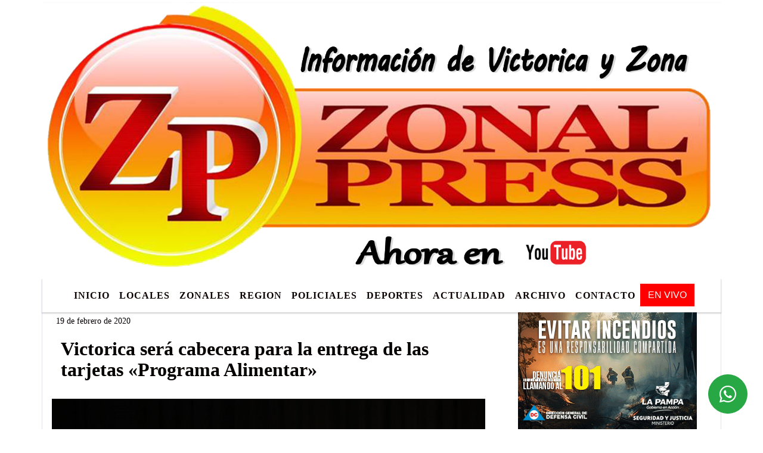

--- FILE ---
content_type: text/html; charset=UTF-8
request_url: https://zonalpress.com.ar/nota/3546/victorica-sera-cabecera-para-la-entrega-de-las-tarjetas-programa-alimentar
body_size: 12975
content:
<!DOCTYPE html>

<html lang="es">

<head>
<meta charset="utf-8">
<meta http-equiv="X-UA-Compatible" content="IE=edge">
<meta name="viewport" content="width=device-width, initial-scale=1, user-scalable=no">

                  <link href='https://fonts.googleapis.com/css?family=Days+One' rel='stylesheet' type='text/css'>
<title>Victorica será cabecera para la entrega de las tarjetas «Programa Alimentar»</title>
<meta name="description" content=" El ministro de Desarrollo Social de Nación Daniel Arroyo llego a la provincia de La Pampa para firmar con el Gobierno Provincial, el convenio por el cual la Tarjeta Alimentar llegará a La Pampa y alcanzará a unas 10.000 personas." />
<meta name="keywords" content=", , , , ">
<meta name="language" content="es" />
<!--
<link rel="canonical" href="https://zonalpress.com.ar/nota/3546/victorica-sera-cabecera-para-la-entrega-de-las-tarjetas-programa-alimentar" />
<link rel="amphtml" href="https://zonalpress.com.ar/nota-amp/3546/victorica-sera-cabecera-para-la-entrega-de-las-tarjetas-programa-alimentar"/>
-->
<meta property="og:type" content="article" />
<meta property="og:title" content='Victorica será cabecera para la entrega de las tarjetas «Programa Alimentar»' />
<meta property="og:description" content=" El ministro de Desarrollo Social de Nación Daniel Arroyo llego a la provincia de La Pampa para firmar con el Gobierno Provincial, el convenio por el cual la Tarjeta Alimentar llegará a La Pampa y alcanzará a unas 10.000 personas." />
<meta property="og:url" content="https://zonalpress.com.ar/nota/3546/victorica-sera-cabecera-para-la-entrega-de-las-tarjetas-programa-alimentar" />
  <meta property="og:image" content="

  



  https://zonalpress.com.ar/02-2020/resize_1582123126.jpg

 " /> 
<meta name="date" content="2020-02-19" scheme="YYYY-MM-DD">




<link rel="shortcut icon" href="https://zonalpress.com.ar/icono.ico" type="image/x-icon" />
		<!-- Bootstrap CSS -->
<link rel="stylesheet" href="https://stackpath.bootstrapcdn.com/bootstrap/4.3.1/css/bootstrap.min.css" integrity="sha384-ggOyR0iXCbMQv3Xipma34MD+dH/1fQ784/j6cY/iJTQUOhcWr7x9JvoRxT2MZw1T" crossorigin="anonymous">
<link href="https://radioshosting.com/css/delalora73new.css" rel="stylesheet">
<link rel="stylesheet" href="https://unpkg.com/flickity@2/dist/flickity.min.css"/>
<link href="https://use.fontawesome.com/releases/v5.0.6/css/all.css" rel="stylesheet">
<link rel="stylesheet" href="https://radioshosting.com/css/css/lightbox.min.css">

<!-- ADSENSE HEAD -->

<script src="https://code.jquery.com/jquery-3.3.1.slim.min.js" integrity="sha384-q8i/X+965DzO0rT7abK41JStQIAqVgRVzpbzo5smXKp4YfRvH+8abtTE1Pi6jizo" crossorigin="anonymous"></script>
		<!-- HTML5 Shim and Respond.js IE8 support of HTML5 elements and media queries -->
		<!-- WARNING: Respond.js doesn t work if you view the page via file:// -->
		<!--[if lt IE 9]>
			<script src="https://oss.maxcdn.com/libs/html5shiv/3.7.0/html5shiv.js"></script>
			<script src="https://oss.maxcdn.com/libs/respond.js/1.4.2/respond.min.js"></script>
		<![endif]-->
<script>
                                                        (function(d, s, id) {
                                                        var js, fjs = d.getElementsByTagName(s)[0];
                                                        if (d.getElementById(id)) return;
                                                        js = d.createElement(s); js.id = id;
                                                        js.src = "//connect.facebook.net/es_LA/all.js#xfbml=1&appId=427523193949843";
                                                        fjs.parentNode.insertBefore(js, fjs);
                                                        }(document, 'script', 'facebook-jssdk'));
                                                    </script>


        <style>


        body {
                                background-color:#FFFFFF;
                    
                overflow-x: hidden;
                margin: 0 auto;

        }


                        h1, h2, h3, h4, h5, h6 {
                            margin-bottom: 10px;
                            line-height: 1.1em;
                            font-weight: 600;
                            margin-top: 0;
                            color: #050000;
                            font-family: 'Arial Black';
                        }

                        p {
                            font-family: Verdana;
                        }

                        .h3, h3 {
                            font-size: 1rem;
                        }

                        h1 a, h2 a, h3 a, h4 a, h5 a, h6 a{
                                        display: block;
                                        color:#0C0101;
                                    }

                            a:hover {

                            color:#FEFAFA;

                        }

                        a:link, a:visited, a:active, a:focus, a:before, a:after {
                            outline: 0 none;
                         text-decoration: none;
                         color:#0C0101;
                         }





                            .navbar-nav .dropdown-menu{
                                position: absolute;
                                background-color: #FFFFFF;
                            }


                        .dropdown:hover>ul {

                            display: block !important;

                        }

                        .dropdown ul li a {

                            color: #0C0101;

                        }


                        .navbar-light .navbar-nav .nav-link:focus, .navbar-light .navbar-nav {
                            color: #0C0101;

                        }

                        .nav-link:hover {
                            color: #FEFAFA;

                        }

                        #logo {
                            max-width: 3.2rem;
                        }
                        #logo:hover path {
                        fill: #0C0101;

                        }

                        #logo:hover {

                        color: #FEFAFA;

                        }

                         #logo2 {
                           fill: #FF0000;
                           max-width:48px;
                        }


                         #logo3 {
                           fill: #FF0000;
                           max-width:18px;
                        }
                        .color{
                            color:#0C0101;
                        }

                        .btn-outline-primary.active, .btn-outline-primary:active, .show>.btn-outline-primary.dropdown-toggle {
                            color: #FFFFFF;
                            background-color: #0C0101;
                            border:3px solid  #FFFFFF;
                        }

                            .btn-outline-primary:hover {
                            color: #FFFFFF;
                            background-color: #0C0101;
                            border:3px solid #FFFFFF;

                        }
                            .btn-outline-primary {
                            color: #0C0101;
                            background-color: #FFFFFF;
                            border:3px solid transparent;
                        }

                        footer p {
                        margin-bottom: .25rem;
                            color:#0C0101;
                            font-weight: 300;
                        }
                        .facebook {
                            display: block;
                            float: right;
                            background: #0C0101;
                            margin-right: 37px!important;
                        }

                        .twitter {
                            display: block;
                            float: right;
                            background: #0C0101;
                        }
                        .flickity-page-dots .dot{
                            background: #0C0101;

                        }
                        .sidebar .widget .widget-title {
                            font-size: 20px;
                        }

                            
                        .widget-head{
                            background-color: #FFFFFF!important;
                        }

                        .widget-title {
                            font-size: 25px;
                            font-weight: 900;
                            line-height: 1;
                            text-transform: uppercase;
                            margin-bottom: 0;
                            color:#0C0101;
                            font-family: 'Arial Black';
                        }
                            /* ---- grid ---- */



                        .topbar {

                            border-bottom:0;

                            background-color: #FFFFFF;
                            color: #0C0101;
                        }


                        .header {


                                                    background-position:center center;
                            background-size:cover;
                            background-repeat:no-repeat;
                            background-image:url(https://zonalpress.com.ar/01-2023/c5ac01d77969b391d93b7e6c69c54b84.png);
                        -moz-background-size: cover;
                        -webkit-background-size: cover;

                                                    clear: both;


                        }


                        .header-right {
                            float: right;
                        }

                        .logo{
                                        max-width: 80%;

                                    }

                        .bg-light {

                            background-color: #fff!important;
                        }

                        article {
                                        background: transparent;
                                        /*border-radius: 3px;
                                        border: 1px solid #e4e4e4;*/
                                    }

                        .colorTitulo {
                            color: #050000;
                            font-weight: 800;
                            letter-spacing: 1px;

                        }



                        .facebook {

                            display: block;
                            float: right;
                            background-color: !important;
                            margin-right: 37px!important;
                                    }

                        .twitter {

                            display: block;
                            float: right;
                            background-color: !important;
                                    }
                            p.displaytitulo{
                                height: 0;
                                margin: 0;
                                font-family: 'Montserrat', sans-serif!important;
                                letter-spacing:1px;
                            }




                        .carousel-caption {

                            z-index: 10;
                            padding: 4px 20px;
                            /* padding-bottom: 20px;
                                position: absolute;
                            right: 0;
                            bottom: 0px;
                            left: 0;
                             */

                            background-color: #FFFFFF99;

                        }
                        .carousel-caption h2 {
                            color: #0C0101!important;
                            font-weight: 700;
                            margin: 0;

                            font-size: 2.5vw;
                        }



                        .localidad {
                            font-family:'Arial Black';
                            color:#FF0000;
                            line-height: 1;

                        }





                            /* destacadas slider */

                        .titulo{
                            display: none;
                            position: absolute;
                            bottom: 0;
                            height: 100%;
                            width: 100%;
                            padding: 20px 15px;
                            background-color: #FFFFFF;
                            opacity: 0.7;
                            }


                        .cub3r-caption{
                            /*display:none;*/
                            position:absolute;
                            bottom:0;
                            left:0;
                            background-color:#FFFFFF99;
                            width:100%;
                            padding:0.5rem 0.75rem;
                        }

                        .cub3r-caption-text{
                            color:#0C0101!important;
                        }

                        .html-marquee {
                            font-weight: 200;
                            height: 40px!important;
                            width: 100%;
                            background-color: transparent!important;
                            font-family: 'Montserrat', sans-serif!important;
                            font-size: inherit!important;
                            color: #0C0101!important;
                            letter-spacing: 0.5px;
                        }

                        marquee p {
                            color: #0C0101!important;
                        }
                        .texto-fecha{

                            color: #0C0101;
                        }

                        .navbar-toggler-icon{
                            color: #0C0101;
                        }
                        .sidebar2{
                            will-change: min-height;
                        }

                        .sidebar__inner2{
                            transform: translate(0, 0); /* For browsers don't support translate3d. */
                            transform: translate3d(0, 0, 0);
                            will-change: position, transform;
                        }
                         .fb-like > span > iframe {
                                                            width: 100%!important;
                                                        }
        </style>
	</head>


<body>


<!-- ESTO ES LA CABECERA EL HEAD -->


<!-- climainfo   1769894188 167 -->
    <style>

    /* boton de whats app */
        .botonWasap {
            position: fixed;
            bottom: 26px;
            right: 26px;
            z-index: 1000;
            border-radius: 50% !important;
        }

        .botonWasap > i {
            font-size: 2rem;
            padding: 10px 6px;
        }


        .navbar{
            /* padding: 0px 0px 0px 15px!important;
            box-shadow: 2px 2px 3px #ccc;
            margin-bottom: 15px!important;*/
            background-color: #FFFFFF;
        }
        .nav-link {

            color: #0C0101;
            font-family: 'Arial Black';
            font-weight: 700;
        }

        .caret{
        color: #FFFFFF;

        }

        .dropdown-menu {

            padding: 0;
        }

        .dropdown-menu li a{

            padding: .5rem;
            font-size: 1rem;

        }

            .dropdown-menu .nav-item .nav-link:hover{

            background-color: #FFFFFF;
            color: #FEFAFA;

        }


        .nav-item .dropdown:hover ul{
            display: block;

        }
        .topbar{
            /*border-bottom: 1px solid #e4e4e4;
            height: 42px!important;
            line-height: 38px;*/
        }
        .menuBusqueda{
            border: 0px none;
            width: 100%;
            position: absolute;
            will-change: transform;
            top: 0px;
            left: 0px;
            transform: translate3d(0px, 0px, 0px)!important;
            -webkit-transition: all 1s ease-in;
            -moz-transition: all 1s ease-in;
            -o-transition: all 1s ease-in;
            transition: all 1s ease-in;
        }

        .menuBusqueda2{
            border: 0px none;
            position: absolute;
            will-change: transform;
            top: 0px;
            left: 0px;
            transform: translate3d(0px, 0px, 0px)!important;
            -webkit-transition: all 1s ease-in;
            -moz-transition: all 1s ease-in;
            -o-transition: all 1s ease-in;
            transition: all 1s ease-in;

        }

        .menuBusqueda2 > form > input {
            min-height: 56px;
        }

        .submenu{
            font-size: 12px;
            font-weight: 200;
        }
        #logo4{
            fill: #0C0101;
            max-width: 18px;
        }
    </style>

    <div id="header-wrapper" style="background-color:transparent!important;">
            <div class="d-none topbar container">
                <div class="container">
                    <div class="row">

                        <div class="d-none d-sm-block col-sm-6 col-md-4 pr-0" style="max-height: 40px;overflow: hidden;">
                                                                <p class="mb-0 texto-fecha" id="text-fecha">
                                                                                                                                                                                                                                                                                                                                Sábado                                                                                31 de Enero de 2026                                </p>
                        </div>
                        <div class="d-none d-md-block col-md-4 col-lg-4 p-0">



                            
      <div class="marquee">
          <marquee scrollAmount="3">
                <p class="m-0">

                


                Hoy es                                                                                                                                               Sábado                   31 de Enero de 2026   y son las 18:16

                -


                                

                La Pampa Original ya tiene su emblema: un cardenal amarillo  /

                  

                DE ENTREGAR UN TERMÓMETRO DIGITAL A COBRAR 70 MILLONES POR MES /

                  

                Almudevar se enojó por versiones y se canceló la reunión en Victorica  /

                  

                Escándalo en la Policía de La Pampa: Un comisario fue arrestado por su propio superior  /

                  

                Listado de adjudicatarios y adjudicatarias de viviendas de Victorica. /

                  

                La Pampa adhiere al proyecto de emergencia ígnea en provincias patagónicas  /

                  

                VICTORICA:  los hoteles ya no tienen más lugares disponibles y los campings están desbordados /

                  

                El auge del perrihijo y los gathijos: el alerta de los veterinarios /

                  

                Echeveste: ?Tenemos que derribar el eslogan de que La Pampa no existe y consolidar nuestros atractivos?  /

                  

                El choripán fue elegido el mejor "hot dog" de América Latina /

                  

                Victorica: solidaria campaña por vecina que perdió todo en incendio  /

                  

                Tramo final del proceso para adjudicar 20 viviendas en Victorica /

                  

                Y AHORA QUIEN PAGA TODO ESTO???...INCENDIO EN DEPOSITO DEL PODER JUDICIAL /

                  

                Quiso balear al comisario pero no le salió el tiro /

                  

                Estafaron a una familia con un alquiler falso en la Costa y se burlaron desde la cárcel /

                  

                 La Televisión Pública transmitirán todos los partidos de la Selección en el Mundial /

                  

                Capacitación laboral: más de mil personas formadas en veinte localidades pampeanas /

                  

                Inflación y salarios estatales: La Pampa quedó arriba, Nación y Buenos Aires debajo  /

                  

                Confirman un caso de Gripe A no autóctono en La Pampa  /

                  

                VICTORICA Y LA PAMPA PRENDIDOS A LA TELE /

                  
                </p>
          </marquee>
      </div>






                        </div>
                        <div class="col-12 col-sm-6 col-md-4 text-right">
                            <ul class="mb-0 d-flex justify-content-end">

                                        <li class="" style="border-left:1px solid #e4e4e4;">

                                                <a href="#" role="button" id="dropdownMenuLink" data-toggle="dropdown" aria-haspopup="true" aria-expanded="false" class="btn">
                                                    <i class="fas fa-search" style="color: #0C0101;"></i>
                                                </a>
                                                <div class="dropdown-menu menuBusqueda" style="border:0;width:100%;" aria-labelledby="dropdownMenuLink">
                                                    <form id="form1" name="form1" method="GET" action="buscar.php">
                                                        <input name="busqueda" type="text" class="form-control" size="30" value="" id="inputString" onkeyup="lookup(this.value);" onblur="fill();" />
                                                        <input name="Submit" type="submit" class="btn btn-outline-primary my-2 my-sm-0" value="Buscar" />
                                                    </form>

                                                </div>

                                        </li>

                                        
                                            <li class="" style="border-left:1px solid #e4e4e4;">

                                                <a class="btn" target="_blank" href="https://api.whatsapp.com/send?phone=2954689337"><i class="fab fa-whatsapp" aria-hidden="true"  style=" color: #0C0101;"></i></a>

                                            </li>

                                        
                                                                                    <li class="" style="border-left:1px solid #e4e4e4;">
                                                <a class="btn" target="_blank" href="https://www.facebook.com/zonalpress"><i class="fab fa-facebook" aria-hidden="true" style=" color: #0C0101;"></i></a>
                                            </li>
                                        


                                                                                    <li class="" style="border-left:1px solid #e4e4e4;">
                                                <a class="btn" target="_blank" href="https://instagram.com/zonalpress"><i class="fab fa-instagram" aria-hidden="true" style=" color: #0C0101;"></i></a>
                                            </li>
                                        
                                        
                                        
                                        
                                        
                                        
                                        
                                        
                                                                                <li class=" " style="border-left:1px solid #e4e4e4;">
                                            <a  class="btn" target="_blank" href="https://www.youtube.com/channel/UClEINMteotXhGDdoxaQbSGg"><i class="fab fa-youtube" style=" color: #0C0101;"></i></a>
                                        </li>
                                        
                                        

                  <li class="d-flex align-items-center">
                    <i class="pr-0 color" style="font-family:'Arial Black';color:#0C0101;">33.5&ordm;</i>
                  </li>

                  <li class="d-none">
                    <!--  <img alt="" title="" style="max-width:20px;" id="logo4" class="svg d-none"  src="https://radioshosting.com/iconos_clima/svg/1769894021.svg" />  -->
                  </li>


                            </ul>

                        </div>
                    </div>
                </div>
            </div>

            <header class="container bg-light p-0 header">


                    <div class="container p-0">


                        <div class="d-none row">

                            


                            

                                <div class="col-12 col-md-12 col-lg-12 text-center">

                                        <a href="https://zonalpress.com.ar/principal.php">
                                        <img src="https://zonalpress.com.ar/01-2023/0b8e514211dc0f54ce9490a0cfed9385.jpg"
                                            class="img-fluid"
                                            style="padding-top:20px; padding-bottom: 20px;max-height: 170px;"
                                            alt="Portal Digital del Oeste Pampeano" title="Portal Digital del Oeste Pampeano"></a>

                                </div>

                                <!--div  class="col-6 col-md-3 col-lg-3 d-none justify-content-center align-items-center">
                                                                    </div-->

                            


                        </div>

                        <div class="col-12 p-0 text-center">
                            <a href="https://zonalpress.com.ar/principal.php">
                            <img src="https://zonalpress.com.ar/01-2023/c5ac01d77969b391d93b7e6c69c54b84.png"
                                 class="img-fluid" style="width:100%;"
                                 alt="Portal Digital del Oeste Pampeano"
                                 title="Portal Digital del Oeste Pampeano"></a>
                        </div>
                    </div>
            </header>

    </div>

    <nav id="navigato" class="navbar navbar-default navbar-expand-lg container border-right border-left">

        <button class="navbar-toggler" type="button" data-toggle="collapse" data-target="#myNavbar">

            <i class="fas fa-bars" style="color: #0C0101;"></i>

        </button>

        <!--a rel="home" href="https://zonalpress.com.ar/principal.php" class="navbar-brand d-lg-none " style="margin:0 auto;">
            <img class="img-fluid" style="max-height:35px;" src="//zonalpress.com.ar/01-2023/0b8e514211dc0f54ce9490a0cfed9385.jpg">
        </a-->

        <div class="collapse navbar-collapse justify-content-center" id="myNavbar" style="">

                        <ul class="navbar-nav " >


                                                            <li   class="nav-item" >

                                    <a class="nav-link"  href="https://zonalpress.com.ar/principal.php"

                                    >

                                     Inicio</a>

                                                                    </li>
                                                            <li   class="nav-item" >

                                    <a class="nav-link"  href="https://zonalpress.com.ar/noticias/5000038/locales"

                                    >

                                     LOCALES</a>

                                                                    </li>
                                                            <li   class="nav-item" >

                                    <a class="nav-link"  href=""

                                    >

                                     ZONALES</a>

                                                                    </li>
                                                            <li   class="nav-item" >

                                    <a class="nav-link"  href="https://zonalpress.com.ar/noticias/5000098/region"

                                    >

                                     REGION</a>

                                                                    </li>
                                                            <li   class="nav-item" >

                                    <a class="nav-link"  href="https://zonalpress.com.ar/noticias/5000041/policiales"

                                    >

                                     POLICIALES</a>

                                                                    </li>
                                                            <li   class="nav-item" >

                                    <a class="nav-link"  href="https://zonalpress.com.ar/noticias/5000037/deportes"

                                    >

                                     DEPORTES</a>

                                                                    </li>
                                                            <li   class="nav-item" >

                                    <a class="nav-link"  href="https://zonalpress.com.ar/noticias/5000042/actualidad"

                                    >

                                     ACTUALIDAD</a>

                                                                    </li>
                                                            <li   class="nav-item" >

                                    <a class="nav-link"  href="https://zonalpress.com.ar/archivo.php"

                                    >

                                     Archivo</a>

                                                                    </li>
                                                            <li   class="nav-item" >

                                    <a class="nav-link"  href="https://zonalpress.com.ar/contacto.php"

                                    >

                                     Contacto</a>

                                                                    </li>
                                                        
                                            <li class="nav-item" >

                                                <a class="btn" style="background: red" target="_blank" href="https://zonalpress.com.ar/envivo"><span style="color: white;">EN VIVO</span></a>

                                            </li>

                                        
                        </ul>

        </div>


    </nav>

    
    <nav id="navigato2" data-hidden="true" class="navbar navbar-default navbar-expand-lg show2">

        <button class="navbar-toggler" type="button" data-toggle="collapse" data-target="#myNavbar2">

            <i class="fas fa-bars" style="color: #0C0101;"></i>

        </button>

        <a id="fa" rel="home" href="https://zonalpress.com.ar/principal.php" class="navbar-brand d-lg-none yiyin text-center" style="margin:0 auto;">
            <img class="img-fluid" style="max-height:35px;" src="//zonalpress.com.ar/01-2023/0b8e514211dc0f54ce9490a0cfed9385.jpg">
        </a>

                    <div class="collapse navbar-collapse" id="myNavbar2" style="max-width:1140px;">

                        <ul class="navbar-nav mr-auto" >


                                                            <li   class="nav-item" >

                                    <a class="nav-link"  href="https://zonalpress.com.ar/principal.php"

                                    >

                                     Inicio</a>

                                                                    </li>
                                                            <li   class="nav-item" >

                                    <a class="nav-link"  href="https://zonalpress.com.ar/noticias/5000038/locales"

                                    >

                                     LOCALES</a>

                                                                    </li>
                                                            <li   class="nav-item" >

                                    <a class="nav-link"  href=""

                                    >

                                     ZONALES</a>

                                                                    </li>
                                                            <li   class="nav-item" >

                                    <a class="nav-link"  href="https://zonalpress.com.ar/noticias/5000098/region"

                                    >

                                     REGION</a>

                                                                    </li>
                                                            <li   class="nav-item" >

                                    <a class="nav-link"  href="https://zonalpress.com.ar/noticias/5000041/policiales"

                                    >

                                     POLICIALES</a>

                                                                    </li>
                                                            <li   class="nav-item" >

                                    <a class="nav-link"  href="https://zonalpress.com.ar/noticias/5000037/deportes"

                                    >

                                     DEPORTES</a>

                                                                    </li>
                                                            <li   class="nav-item" >

                                    <a class="nav-link"  href="https://zonalpress.com.ar/noticias/5000042/actualidad"

                                    >

                                     ACTUALIDAD</a>

                                                                    </li>
                                                            <li   class="nav-item" >

                                    <a class="nav-link"  href="https://zonalpress.com.ar/archivo.php"

                                    >

                                     Archivo</a>

                                                                    </li>
                                                            <li   class="nav-item" >

                                    <a class="nav-link"  href="https://zonalpress.com.ar/contacto.php"

                                    >

                                     Contacto</a>

                                                                    </li>
                            
                             
                                            <li class="nav-item" style="background: red">

                                                <a class="btn" target="_blank" href="https://zonalpress.com.ar/envivo"><span style="color: white;">EN VIVO</span></a>

                                            </li>

                                        
                        </ul>

                        <ul class="d-flex justify-content-end" style="list-style: none;padding:0;margin:0;">
                            <li class="" style="border-left:1px solid #e4e4e4;">
                                <a href="#" role="button" id="dropdownMenuLink2" data-toggle="dropdown" aria-haspopup="true" aria-expanded="false" class="btn">
                                    <i class="fas fa-search" style="color: #0C0101;"></i>
                                </a>

                                <div class="dropdown-menu menuBusqueda2" style="border:0;width:100%;" aria-labelledby="dropdownMenuLink2">
                                    <form id="form1" name="form1" method="GET" action="buscar.php">
                                        <input name="busqueda" type="text" class="form-control" size="30" value="" id="inputString" onkeyup="lookup(this.value);" onblur="fill();" />
                                        <input name="Submit" type="submit" class="btn btn-outline-primary my-2 my-sm-0" value="Buscar" />
                                    </form>

                                </div>

                            </li>

                              

                  <li class="d-flex align-items-center">
                    <i class="pr-0 color" style="font-family:'Arial Black';color:#0C0101;">33.5&ordm;</i>
                  </li>

                  <li class="d-none">
                    <!--  <img alt="" title="" style="max-width:20px;" id="logo4" class="svg d-none"  src="https://radioshosting.com/iconos_clima/svg/1769894021.svg" />  -->
                  </li>


                        </ul>

                    </div>
      <div id="result"></div>

    </nav>

    <style>
                 .show2{
                    position: fixed;
                    top: -90px;
                    z-index: 999;
                    width: 100%;

                 }
                 .show-top{
                    -webkit-transition: all 0.6s ease-in;
                    -moz-transition: all 0.6s ease-in;
                    -o-transition: all 0.6s ease-in;
                    transition: all 0.6s ease-in;
                    display: block!important;
                    position: fixed;
                    top: 0!important;
                    width: 100%;
                    background-color:#FFFFFF;
                 }
                 .yiyin{
                     width: calc(100% - 50px)!important;
                 }

    </style>

    <script>
    $( document ).ready(function() {

        const nav = document.querySelector('#navigato2');

            const navbar = document.querySelector('#header-wrapper');
            const tito = navbar.offsetHeight ;


             console.log('esrt ', tito);

            window.addEventListener('scroll', () => {
                if(window.scrollY > tito) {
                    nav.classList.add('show-top');
                    //var i = setInterval(myTimer ,4000);
    //
                    //setTimeout(function( ) { clearInterval( i ); }, 8000);
    //
    //
                    //function myTimer() {
                    //  $('.grid').isotope({
                    //        itemSelector: '.grid-item'
                    //    });
                    //}

                } else {
                    nav.classList.remove('show-top');
                    }
            });

    });

    </script>

        <script>
        fetch("https://pomber.github.io/covid19/timeseries.json")
      .then(response => response.json())
      .then(data => {
        let yi = data["Argentina"].reverse();
        const str = yi[0].date;
        const words = str.split('-');
        $('.info').text(words[2]+'-'+words[1]+'-'+words[0]);
        $('.info2').text(yi[0].confirmed);
        $('.info3').text(yi[0].deaths);
        $('.info4').text(yi[0].recovered);
      })

    </script>

    <!-- boton de whatsapp -->
                    <!-- Button trigger modal -->
              <a rel="nofollow" target="_blank" href="https://web.whatsapp.com/send?phone=2954689337&text=Hola">  <button type="button" class="btn btn-success botonWasap" >
              <i class="fab fa-whatsapp"></i>
              </button></a>
        

        <!-- ESTO ES EL CUERPO DE LA PAGINA, PEUDE ESTAR CONTENIDO O NO -->


            <div class="container bg-light border-right border-left">

                <div id="main-content" class="row main">

                            <div id="content" class="col-12 col-sm-8 p-0 col-md-8 col-lg-8 content" >

                                <!-- ACA empieza -->



                                    <div class="col-lg-12 col-12 base-box2" style="display: flex; justify-content: space-between;">
                                        
                                                                                <div>
                                            <p class="m-0 py-1 px-2" style=";font-family:'Arial Black';font-size:14px;color:#050000;">
                                                19 de febrero de 2020                                            </p>

                                        </div>

                                    </div>

                                    <div class="col-lg-12 col-12 base-box2 p-0 px-md-3">

                                        <div class="mb-3">

                                            <h2 style="padding: 15px;font-family:'Arial Black';color:#050000;">Victorica será cabecera para la entrega de las tarjetas «Programa Alimentar»</h2>

                                        </div>

                                            
                                                <div class="col-lg-12 col-12 p-0">

                                                    
                                                                <div align="left"><img class="img-fluid"   src="
                                                                  https://zonalpress.com.ar/02-2020/resize_1582123126.jpg"  /></div>
                                                    
                                                    
                                                </div>

                                            
                                            


                                        <div class="grid mt-3 fg">

                                                
                                            
                                        </div>


                                        <div class="col-lg-12 col-12 mb-3">

                                            <p style="font-family:;"> El ministro de Desarrollo Social de Nación Daniel Arroyo llego a la provincia de La Pampa para firmar con el Gobierno Provincial, el convenio por el cual la Tarjeta Alimentar llegará a La Pampa y alcanzará a unas 10.000 personas.</p>

                                        </div>


                                                                                    
                                            

                                            <div class="col-lg-12 col-12 mb-3">

                                                <!-- -->

                                                <div id="fb-root"></div>



                                                <!-- -->

                                                <div class="col-lg-12 col-12 p-0 mb-3 d-flex justify-content-center py-3">

                                                    
                                                </div>

                                                <!-- -->

                                                <div class="col-lg-12 col-12 p-0">

                                                                                                                                                                        

                                                                                                                                                                                                                                

                                                                                                                                                                                                                                                                                                                                                

                                                                                                                <p style=""><p><strong>El acto fue encabezado por el gobernador&nbsp;Sergio Ziliotto, quien estuvo acompa&ntilde;ado por el ministro de Desarrollo Social de la Naci&oacute;n, Daniel Arroyo. Se encontraron&nbsp;presentes tambi&eacute;n el vicegobernador de la Provincia, Mariano Fern&aacute;ndez, el ministro de Desarrollo Social, Diego Alvarez, el intendente de la ciudad de Santa Rosa, Luciano di N&aacute;poli, el titular del Instituto Nacional de Asociativismo y Econom&iacute;a Social (INAES), Mario Cafiero, la vicepresidenta primera de la C&aacute;mara de Diputados, Alicia Mayoral, ministros y secretarios del Gabinete del Gobierno provincial, legisladores nacionales y provinciales, el rector de la Universidad nacional de La Pampa,&nbsp;intendentes invitados y numerosas autoridades .</strong></p>

<p><strong>Victorica tendra 232 beneficiarios de este programa y la entrega de las mismas se har&aacute; en nuestra localidad el dia 2 de marzo.</strong></p>

<p>Desde anses Naci&oacute;n informar&aacute; en caso de ser beneficiada/o con este programa Nacional. El d&iacute;a 2 de marzo en la Casa del Bicentenario se har&aacute; la entrega .</p>

<p>Dicho programa estar&aacute; destinado a los titulares de la Asignaci&oacute;n Universal por Hijo con ni&ntilde;os menores de 6 a&ntilde;os o incluso las madres embarazadas a partir del tercer mes de embarazo.<br />
A) Asignaci&oacute;n Universal por Hijo menores de 6 a&ntilde;os<br />
B) AUH con Discapacidad, con Hijos con Discapacidad sin l&iacute;mite de Edad<br />
C) Mujeres Embarazadas a partir del tercer mes de embarazo.</p>
</p >
                                                        
                                                </div>

                                                <!-- -->
                                                
                                                <!-- -->

                                                                                                <!-- -->


                                                    


                                                <!-- -->

                                                <div class="col-lg-12 col-12">

                                                    <div class="fb-like" data-href="https://zonalpress.com.ar/nota/3546/victorica-sera-cabecera-para-la-entrega-de-las-tarjetas-programa-alimentar" data-layout="button_count" data-action="like" data-size="large" data-show-faces="true" data-share="true"></div>

                                                </div>

                                                <!-- -->

                                                <div class="col-lg-12 col-12">

                                                                                                            </div>

                                                <!-- -->

                                                <div class="col-lg-12 col-12 p-0 mb-3 d-flex justify-content-center py-3">

                                                    

                                                </div>

                                                <!-- -->

                                                <div class="col-lg-12 col-12">

                                                    <h4>COMPARTIR:</h4>

                                                    <ul class="navbar-nav flex-row ml-md-auto d-md-flex">

                                                        <li class="nav-item">
                                                            <a style="margin-left:10px;" target="_blank" href="https://www.facebook.com/sharer.php?u=https://zonalpress.com.ar/nota/3546/victorica-sera-cabecera-para-la-entrega-de-las-tarjetas-programa-alimentar&t=Victorica será cabecera para la entrega de las tarjetas «Programa Alimentar»">
                                                                <i class="fab fa-facebook" style="font-size:30px;color:#111111; " aria-hidden="true"></i>
                                                            </a>
                                                        </li>

                                                        <li class="nav-item">
                                                            <a style="margin-left:10px;" target="_blank" href="https://twitter.com/share?original_referer=https://zonalpress.com.ar/nota/3546/&amp;source=tweetbutton&amp;text=&amp;url=https://zonalpress.com.ar/nota/3546/">
                                                                <i class="fab fa-twitter" style="font-size:30px;color:#111111; " aria-hidden="true"></i>
                                                            </a>
                                                        </li>

                                                        <li class="nav-item">
                                                            <a style="margin-left:10px;" target="_blank" href="https://api.whatsapp.com/send?text=*.*  https://zonalpress.com.ar/nota/3546/">
                                                                <i class="fab fa-whatsapp" style="font-size:30px;color:#111111; " aria-hidden="true"></i>
                                                            </a>
                                                        </li>
                                                    </ul>


                                                </div>

                                                <!-- -->

                                                <div class="col-lg-12 col-12 px-0 my-3 py-3">

                                                                <div class="col-12 col-lg-12 my-3 py-3">

                                                                    <h3 style="font-family:'Arial Black';color:#050000;">Notas Relacionadas</h3>

                                                                </div>


                                                               <div class="main-carousel" data-flickity='{ "cellAlign": "left", "imagesLoaded": true, "wrapAround": true, "pageDots": false }'>



                                                                    


                                                                        <div class="carousel-cell col-12 col-md-4 col-lg-4 p-0">



                                                                                    
                                                                                    <a href="https://zonalpress.com.ar/nota/9123/la-pampa-original-ya-tiene-su-emblema-un-cardenal-amarillo-">

                                                                                        <img class="img-fluid" src="https://zonalpress.com.ar/01-2026/resize_1769879189.jpg" alt="La Pampa Original ya tiene su emblema: un cardenal amarillo " width="100%"  /></a>

                                                                                    <div class="caption news-summary">
                                                                                        <a href="https://zonalpress.com.ar/nota/9123/la-pampa-original-ya-tiene-su-emblema-un-cardenal-amarillo-"><h3>La Pampa Original ya tiene su emblema: un cardenal amarillo </h3></a>
                                                                                    </div>


                                                                        </div>

                                                                        


                                                                        <div class="carousel-cell col-12 col-md-4 col-lg-4 p-0">



                                                                                    
                                                                                    <a href="https://zonalpress.com.ar/nota/9122/de-entregar-un-termometro-digital-a-cobrar-70-millones-por-mes">

                                                                                        <img class="img-fluid" src="https://zonalpress.com.ar/01-2026/resize_1769877092.jpg" alt="DE ENTREGAR UN TERMÓMETRO DIGITAL A COBRAR 70 MILLONES POR MES" width="100%"  /></a>

                                                                                    <div class="caption news-summary">
                                                                                        <a href="https://zonalpress.com.ar/nota/9122/de-entregar-un-termometro-digital-a-cobrar-70-millones-por-mes"><h3>DE ENTREGAR UN TERMÓMETRO DIGITAL A COBRAR 70 MILLONES POR MES</h3></a>
                                                                                    </div>


                                                                        </div>

                                                                        


                                                                        <div class="carousel-cell col-12 col-md-4 col-lg-4 p-0">



                                                                                    
                                                                                    <a href="https://zonalpress.com.ar/nota/9121/almudevar-se-enojo-por-versiones-y-se-cancelo-la-reunion-en-victorica-">

                                                                                        <img class="img-fluid" src="https://zonalpress.com.ar/01-2026/resize_1769741876.jpg" alt="Almudevar se enojó por versiones y se canceló la reunión en Victorica " width="100%"  /></a>

                                                                                    <div class="caption news-summary">
                                                                                        <a href="https://zonalpress.com.ar/nota/9121/almudevar-se-enojo-por-versiones-y-se-cancelo-la-reunion-en-victorica-"><h3>Almudevar se enojó por versiones y se canceló la reunión en Victorica </h3></a>
                                                                                    </div>


                                                                        </div>

                                                                        


                                                                        <div class="carousel-cell col-12 col-md-4 col-lg-4 p-0">



                                                                                    
                                                                                    <a href="https://zonalpress.com.ar/nota/9120/escandalo-en-la-policia-de-la-pampa-un-comisario-fue-arrestado-por-su-propio-superior-">

                                                                                        <img class="img-fluid" src="https://zonalpress.com.ar/01-2026/resize_1769677890.jpg" alt="Escándalo en la Policía de La Pampa: Un comisario fue arrestado por su propio superior " width="100%"  /></a>

                                                                                    <div class="caption news-summary">
                                                                                        <a href="https://zonalpress.com.ar/nota/9120/escandalo-en-la-policia-de-la-pampa-un-comisario-fue-arrestado-por-su-propio-superior-"><h3>Escándalo en la Policía de La Pampa: Un comisario fue arrestado por su propio superior </h3></a>
                                                                                    </div>


                                                                        </div>

                                                                        


                                                                        <div class="carousel-cell col-12 col-md-4 col-lg-4 p-0">



                                                                                    
                                                                                    <a href="https://zonalpress.com.ar/nota/9119/listado-de-adjudicatarios-y-adjudicatarias-de-viviendas-de-victorica">

                                                                                        <img class="img-fluid" src="https://zonalpress.com.ar/01-2026/resize_1769619780.jpg" alt="Listado de adjudicatarios y adjudicatarias de viviendas de Victorica." width="100%"  /></a>

                                                                                    <div class="caption news-summary">
                                                                                        <a href="https://zonalpress.com.ar/nota/9119/listado-de-adjudicatarios-y-adjudicatarias-de-viviendas-de-victorica"><h3>Listado de adjudicatarios y adjudicatarias de viviendas de Victorica.</h3></a>
                                                                                    </div>


                                                                        </div>

                                                                        


                                                                        <div class="carousel-cell col-12 col-md-4 col-lg-4 p-0">



                                                                                    
                                                                                    <a href="https://zonalpress.com.ar/nota/9118/la-pampa-adhiere-al-proyecto-de-emergencia-ignea-en-provincias-patagonicas-">

                                                                                        <img class="img-fluid" src="https://zonalpress.com.ar/01-2026/resize_1769556360.jpg" alt="La Pampa adhiere al proyecto de emergencia ígnea en provincias patagónicas " width="100%"  /></a>

                                                                                    <div class="caption news-summary">
                                                                                        <a href="https://zonalpress.com.ar/nota/9118/la-pampa-adhiere-al-proyecto-de-emergencia-ignea-en-provincias-patagonicas-"><h3>La Pampa adhiere al proyecto de emergencia ígnea en provincias patagónicas </h3></a>
                                                                                    </div>


                                                                        </div>

                                                                        


                                                                        <div class="carousel-cell col-12 col-md-4 col-lg-4 p-0">



                                                                                    
                                                                                    <a href="https://zonalpress.com.ar/nota/9117/victorica-los-hoteles-ya-no-tienen-mas-lugares-disponibles-y-los-campings-estan-desbordados">

                                                                                        <img class="img-fluid" src="https://zonalpress.com.ar/01-2026/resize_1769532849.jpg" alt="VICTORICA:  los hoteles ya no tienen más lugares disponibles y los campings están desbordados" width="100%"  /></a>

                                                                                    <div class="caption news-summary">
                                                                                        <a href="https://zonalpress.com.ar/nota/9117/victorica-los-hoteles-ya-no-tienen-mas-lugares-disponibles-y-los-campings-estan-desbordados"><h3>VICTORICA:  los hoteles ya no tienen más lugares disponibles y los campings están desbordados</h3></a>
                                                                                    </div>


                                                                        </div>

                                                                        


                                                                        <div class="carousel-cell col-12 col-md-4 col-lg-4 p-0">



                                                                                    
                                                                                    <a href="https://zonalpress.com.ar/nota/9116/el-auge-del-perrihijo-y-los-gathijos-el-alerta-de-los-veterinarios">

                                                                                        <img class="img-fluid" src="https://zonalpress.com.ar/01-2026/resize_1769529631.jpg" alt="El auge del perrihijo y los gathijos: el alerta de los veterinarios" width="100%"  /></a>

                                                                                    <div class="caption news-summary">
                                                                                        <a href="https://zonalpress.com.ar/nota/9116/el-auge-del-perrihijo-y-los-gathijos-el-alerta-de-los-veterinarios"><h3>El auge del perrihijo y los gathijos: el alerta de los veterinarios</h3></a>
                                                                                    </div>


                                                                        </div>

                                                                                                                                        </div>


                                                </div>

                                                <!-- -->

                                                
                                                <!-- -->

                                                <div class="col-12">

                                                                                                        <div class="col-12"><h3 style="">Comentarios</h3></div>
                                                                                                            <div class="col-12">
                                                                        <div class="fb-comments" reverse="false" data-href="https://zonalpress.com.ar/nota/3546/victorica-sera-cabecera-para-la-entrega-de-las-tarjetas-programa-alimentar" data-num-posts="100" data-width="100%"  data-order-by="reverse_time";></div>
                                                                    </div>
                                                    
                                                </div>

                                            </div>

                                    </div>

                                <!-- ACA termina-->

                            </div>

                            <div id="sidebar" class="col-12 col-sm-4 col-md-4 p-0 col-lg-4 sidebar">

                                    <div class="sidebar__inner">

                                         
 <div class="  grid-item2 col-12  "> <article style="margin-bottom:15px;">



    <div class="base-box2  col-lg-12 col-xs-6" style="text-align:center;padding:0;">




    <a class="" data-lightbox="example-set" id="imagensidebar" href="https://zonalpress.com.ar/10-2025/975bcf6a6a8f3a647a358bcd9a7830b8.gif" >



   
  
  <img  class="img-fluid" src="https://zonalpress.com.ar/10-2025/975bcf6a6a8f3a647a358bcd9a7830b8.gif" />  </a>    


    </div>

</article>
 </div>  <div class="  grid-item2 col-12  "> <article style="margin-bottom:15px;">



    <div class="base-box2  col-lg-12 col-xs-6" style="text-align:center;padding:0;">




    <a class="" data-lightbox="example-set" id="imagensidebar" href="https://zonalpress.com.ar/12-2025/18525cd6e40fd5aacc56f3e6c6d4c57c.jpg" >



   
  
  <img  class="img-fluid" src="https://zonalpress.com.ar/12-2025/18525cd6e40fd5aacc56f3e6c6d4c57c.jpg" />  </a>    


    </div>

</article>
 </div>  <div class="  grid-item2 col-12  "> <article style="margin-bottom:15px;">



    <div class="base-box2  col-lg-12 col-xs-6" style="text-align:center;padding:0;">




    <a class="" data-lightbox="example-set" id="imagensidebar" href="https://zonalpress.com.ar/06-2025/7e7bfedebe36bd5cbb2d23e8d260ed19.gif" >



   
  
  <img  class="img-fluid" src="https://zonalpress.com.ar/06-2025/7e7bfedebe36bd5cbb2d23e8d260ed19.gif" />  </a>    


    </div>

</article>
 </div>  <div class="  grid-item2 col-12  "> <article style="margin-bottom:15px;">



    <div class="base-box2  col-lg-12 col-xs-6" style="text-align:center;padding:0;">




    <a class="" data-lightbox="example-set" id="imagensidebar" href="https://zonalpress.com.ar/01-2026/ed48209855bdf7f17ee1136be6056baf.gif" >



   
  
  <img  class="img-fluid" src="https://zonalpress.com.ar/01-2026/ed48209855bdf7f17ee1136be6056baf.gif" />  </a>    


    </div>

</article>
 </div>  <div class="  grid-item2 col-12  "> <article style="margin-bottom:15px;">



    <div class="base-box2  col-lg-12 col-xs-6" style="text-align:center;padding:0;">




    <a class="" data-lightbox="example-set" id="imagensidebar" href="https://zonalpress.com.ar/02-2024/3e7c75454a5ef61203173cbfeb7d1513.png" >



   
  
  <img  class="img-fluid" src="https://zonalpress.com.ar/02-2024/3e7c75454a5ef61203173cbfeb7d1513.png" />  </a>    


    </div>

</article>
 </div>  <div class="  grid-item2 col-12  "> <article style="margin-bottom:15px;">



    <div class="base-box2  col-lg-12 col-xs-6" style="text-align:center;padding:0;">




    <a class="" data-lightbox="example-set" id="imagensidebar" href="https://zonalpress.com.ar/02-2024/bbd6e8490d861a72e6602d9141543c39.png" >



   
  
  <img  class="img-fluid" src="https://zonalpress.com.ar/02-2024/bbd6e8490d861a72e6602d9141543c39.png" />  </a>    


    </div>

</article>
 </div>  <div class="  grid-item2 col-12  "> <article style="margin-bottom:15px;">



    <div class="base-box2  col-lg-12 col-xs-6" style="text-align:center;padding:0;">




    <a class="" data-lightbox="example-set" id="imagensidebar" href="https://zonalpress.com.ar/06-2024/122f665ea4fe010e3b82caddc9a46a01.gif" >



   
  
  <img  class="img-fluid" src="https://zonalpress.com.ar/06-2024/122f665ea4fe010e3b82caddc9a46a01.gif" />  </a>    


    </div>

</article>
 </div> <div class="  grid-item2 col-12  " style="padding-bottom:10px; padding-top:10px; ">  
<a href="https://www.facebook.com/zonalpress" target="_blank"><img src="https://original.radiosnet.com.ar/face.jpg" class="img-fluid"></a>
 </div> 
                                    </div>
                            </div>



                </div>

            </div>

            <!-- esto es el footer -->
            <div class="wrapper container bg-light border-right border-left p-0" id="wrapper-footer">

    <div class="container">

        <div class="row">

            <div class="col-md-6">

                <div id="text-15" class="widget footer-widget widget_text">

                    <div class="textwidget">

                        CELULAR: 2954-68-93-37 -------------------------------------- Correo electrónico: <a href="/cdn-cgi/l/email-protection" class="__cf_email__" data-cfemail="85f7edeaebb4bcb3b3c5edeaf1e8e4ece9abe6eae8">[email&#160;protected]</a>

                    </div>

                </div>

            </div>

            <div class="col-md-6">

                <div id="sociallinks_widget-3" class="widget footer-widget widget_sociallinks_widget">

                        <h2 class="widget-title" style="color: #8a8a8a;text-align:right;">Seguinos</h2>

                        <p class="widget-title" style="color: #8a8a8a;text-align:right;font-size:16px;"><i class="fab fa-whatsapp"></i> 2954689337</p>

                        <div class="social">

                            <ul class="d-flex justify-content-end">

                                
                                    <li class="nav-item" style=" ">

                                        <a  class="nav-link" target="_blank" href="https://api.whatsapp.com/send?phone=2954689337"><i class="fab fa-whatsapp" aria-hidden="true" style=" font-weight:200;color:#8a8a8a;"></i></a>

                                    </li>

                                
                                
                                    <li class="nav-item" style=" ">

                                        <a  class="nav-link" target="_blank" href="https://www.facebook.com/zonalpress"><i class="fab fa-facebook" aria-hidden="true" style=" font-weight:200;color:#8a8a8a;"></i></a>

                                    </li>

                                
                                
                                
                                    <li class="nav-item" style=" ">

                                        <a  class="nav-link" target="_blank" href="https://instagram.com/zonalpress">
                                            <i class="fab fa-instagram" style=" font-weight:200;color:#8a8a8a;"></i>
                                        </a>

                                    </li>
                                
                                
                                
                                
                                
                                
                                
                                
                                
                                                                    <li class="nav-item" style=" ">

                                        <a  class="nav-link" target="_blank" href="https://www.youtube.com/channel/UClEINMteotXhGDdoxaQbSGg"><i class="fab fa-youtube" style=" font-weight:200;font-weight:200;color: #8a8a8a;"></i></a>

                                    </li>
                                

                                                                    <li class="nav-item" style=" line-height:2em;">

                                        <a  class="nav-link" target="_blank" href="https://zonalpress.com.ar/envivo"><img src="https://zonalpress.com.ar/Fondo_Boton_Rojo.png" class="img-fluid" style="padding: 0;"></a>

                                    </li>
                                


                            </ul>

                        </div>

                </div>

            </div>

            <div class="col-md-12 p-0">

                <footer class="site-footer" id="colophon">

                    <div class="site-info">

                        <div class="row">

                            <div class="col-md-8">
                                <h1 class="navbar-brand mb-0">
                                    <a rel="home" href="principal.php" title="">

                                <img class="img-fluid custom-logo" width="201" height="31" src="https://zonalpress.com.ar/01-2023/0b8e514211dc0f54ce9490a0cfed9385.jpg"></a></h1>
                                    <span class="copyright"> Portal Digital del Oeste Pampeano - Todos los derechos reservados © 2026</span>
                            </div>

                      
                        </div>

                    </div>

                </footer>

            </div>

        </div>

    </div>

</div>

            <footer class="py-2" style="max-height: 100px;background-color:#fff;">
    <div class="container-fluid">
        <div class="row text-center">
            <div class="col-12 text-center">
                <ul style="list-style:none;" class="d-flex justify-content-center align-items-center mb-0">
                    <li><i style="color:#111111;font-size: 11px;letter-spacing: 1px;">Desarrollado por  </i></li>
                    <li><a target="_blank" class="stretched-link" href="https://radiosnet.com.ar/">
                    <img class="img-fluid" style="max-width: 100px;" alt="RadiosNet" src="https://radiosnet.com.ar/img/core-img/logo.png">
                </a></li>
                </ul>
                
                
            </div>
        </div>
    </div>
</footer>		    <!-- termina el footer -->
		    <script data-cfasync="false" src="/cdn-cgi/scripts/5c5dd728/cloudflare-static/email-decode.min.js"></script><script>
    // Set the options to make LazyLoad self-initialize
    window.lazyLoadOptions = {
        elements_selector: ".lazy",
        // ... more custom settings?
    };
    // Listen to the initialization event and get the instance of LazyLoad
   // window.addEventListener('LazyLoad::Initialized', function (event) {
   //     window.lazyLoadInstance = event.detail.instance;
   // }, false);
</script>
<script async src="https://cdn.jsdelivr.net/npm/vanilla-lazyload@12.4.0/dist/lazyload.min.js"></script>

<script src="https://cdnjs.cloudflare.com/ajax/libs/wow/1.1.2/wow.min.js"></script>
        <script>
           // new WOW().init();
            //  console.log('asdasd34');
        </script>
            <script src="https://cdnjs.cloudflare.com/ajax/libs/popper.js/1.11.0/umd/popper.min.js" integrity="sha384-b/U6ypiBEHpOf/4+1nzFpr53nxSS+GLCkfwBdFNTxtclqqenISfwAzpKaMNFNmj4" crossorigin="anonymous"></script>
            <script src="https://maxcdn.bootstrapcdn.com/bootstrap/4.0.0-beta/js/bootstrap.min.js" integrity="sha384-h0AbiXch4ZDo7tp9hKZ4TsHbi047NrKGLO3SEJAg45jXxnGIfYzk4Si90RDIqNm1" crossorigin="anonymous"></script>
            <script src="https://radioshosting.com/css/js/lightbox-plus-jquery.min.js"></script>
            <script src="../../js/jquery.fittext.js"></script>
            <script src="https://unpkg.com/isotope-layout@3/dist/isotope.pkgd.js"></script>
            <script src="https://unpkg.com/flickity@2/dist/flickity.pkgd.min.js"></script>
            <script type="text/javascript">
            window.setInterval(function(){
            /*$('.grid').isotope({
            itemSelector: '.grid-item'
            });
            }, 2000);*/});
            </script>
            <script type="text/javascript">
            window.setInterval(function(){
            $('.grid2').isotope({
            itemSelector: '.grid-item2'
            });
            }, 2000);

            </script>
            <script language=javascript>
            function ventanaSecundaria56 (URL){
            window.open(URL,"ventana1","width=960,height=630,scrollbars=NO")
            }
            </script>

            <script type="text/javascript" src="./js/rAF.js"></script>
            <script type="text/javascript" src="./js/ResizeSensor.js"></script>
            <script type="text/javascript" src="https://cdn.jsdelivr.net/npm/sticky-sidebar@3.3.1/dist/sticky-sidebar.js"></script>



            <script>



$(function(){

    let buttonsOnParraph = document.querySelectorAll('p a');
    // console.log(buttonsOnParraph);
    buttonsOnParraph.forEach((element) => {
        element.classList.add('btn-link');
    });

    var a = $(".carousel-captionh1").fitText(1.2, { minFontSize: '14px', maxFontSize: '18px' });
        $(".colorTitulo").fitText(1.2, { minFontSize: '14px', maxFontSize: '24px' });
        $(".carousel-caption h2").fitText(1.2, { minFontSize: '14px', maxFontSize: '30px' });
        $(".tituloVideo").fitText(1.2, { minFontSize: '14px', maxFontSize: '30px' });
        $(".tarso").fitText(1.2, { minFontSize: '20px', maxFontSize: '50px' });
        $(".tarso2").fitText(1.2, { minFontSize: '5px', maxFontSize: '11px' });




jQuery('img.svg').each(function(){
   var $img = jQuery(this);
   var imgID = $img.attr('id');
   var imgClass = $img.attr('class');
   var imgURL = $img.attr('src');
   //console.log('lalasl', imgURL);
   jQuery.get(imgURL, function(data) {

       // Get the SVG tag, ignore the rest
       var $svg = jQuery(data).find('svg');

       // Add replaced image's ID to the new SVG
       if(typeof imgID !== 'undefined') {
           $svg = $svg.attr('id', imgID);
       }
       // Add replaced image's classes to the new SVG
       if(typeof imgClass !== 'undefined') {
           $svg = $svg.attr('class', imgClass+' replaced-svg');
       }

       // Remove any invalid XML tags as per http://validator.w3.org
       $svg = $svg.removeAttr('xmlns:a');

       // Check if the viewport is set, else we gonna set it if we can.
       /*if(!$svg.attr('viewBox') && $svg.attr('height') && $svg.attr('width')) {
           $svg.attr('viewBox', '0 0 ' + $svg.attr('height') + ' ' + $svg.attr('width'))
       }*/

       // Replace image with new SVG
       $img.replaceWith($svg);

   }, 'xml');

});
});
            </script>

<div id="fb-root"></div>
<script>(function(d, s, id) {
  var js, fjs = d.getElementsByTagName(s)[0];
  if (d.getElementById(id)) return;
  js = d.createElement(s); js.id = id;
  js.src = "//connect.facebook.net/es_LA/all.js#xfbml=1&appId=427523193949843";
  fjs.parentNode.insertBefore(js, fjs);
}(document, 'script', 'facebook-jssdk'));</script>

<style>

    #facebook-jssdk-iframe { display: none; }

</style>

<script>
  (function(i,s,o,g,r,a,m){i['GoogleAnalyticsObject']=r;i[r]=i[r]||function(){
  (i[r].q=i[r].q||[]).push(arguments)},i[r].l=1*new Date();a=s.createElement(o),
  m=s.getElementsByTagName(o)[0];a.async=1;a.src=g;m.parentNode.insertBefore(a,m)
  })(window,document,'script','//www.google-analytics.com/analytics.js','ga');

  ga('create', 'UA-23157443-1', 'auto');
  ga('send', 'pageview');

  
</script>
<!-- SITIO DESARROLLADO POR RADIOSNET.COM.AR -->


<script defer src="https://static.cloudflareinsights.com/beacon.min.js/vcd15cbe7772f49c399c6a5babf22c1241717689176015" integrity="sha512-ZpsOmlRQV6y907TI0dKBHq9Md29nnaEIPlkf84rnaERnq6zvWvPUqr2ft8M1aS28oN72PdrCzSjY4U6VaAw1EQ==" data-cf-beacon='{"version":"2024.11.0","token":"7e8f52c97e6e41729a4a46dd5ceb8691","r":1,"server_timing":{"name":{"cfCacheStatus":true,"cfEdge":true,"cfExtPri":true,"cfL4":true,"cfOrigin":true,"cfSpeedBrain":true},"location_startswith":null}}' crossorigin="anonymous"></script>
</body>
</html>


--- FILE ---
content_type: text/html; charset=UTF-8
request_url: https://zonalpress.com.ar/nota/3546/js/rAF.js
body_size: 12483
content:
<!DOCTYPE html>

<html lang="es">

<head>
<meta charset="utf-8">
<meta http-equiv="X-UA-Compatible" content="IE=edge">
<meta name="viewport" content="width=device-width, initial-scale=1, user-scalable=no">

                  <link href='https://fonts.googleapis.com/css?family=Days+One' rel='stylesheet' type='text/css'>
<title>Victorica será cabecera para la entrega de las tarjetas «Programa Alimentar»</title>
<meta name="description" content=" El ministro de Desarrollo Social de Nación Daniel Arroyo llego a la provincia de La Pampa para firmar con el Gobierno Provincial, el convenio por el cual la Tarjeta Alimentar llegará a La Pampa y alcanzará a unas 10.000 personas." />
<meta name="keywords" content=", , , , ">
<meta name="language" content="es" />
<!--
<link rel="canonical" href="https://zonalpress.com.ar/nota/3546/victorica-sera-cabecera-para-la-entrega-de-las-tarjetas-programa-alimentar" />
<link rel="amphtml" href="https://zonalpress.com.ar/nota-amp/3546/victorica-sera-cabecera-para-la-entrega-de-las-tarjetas-programa-alimentar"/>
-->
<meta property="og:type" content="article" />
<meta property="og:title" content='Victorica será cabecera para la entrega de las tarjetas «Programa Alimentar»' />
<meta property="og:description" content=" El ministro de Desarrollo Social de Nación Daniel Arroyo llego a la provincia de La Pampa para firmar con el Gobierno Provincial, el convenio por el cual la Tarjeta Alimentar llegará a La Pampa y alcanzará a unas 10.000 personas." />
<meta property="og:url" content="https://zonalpress.com.ar/nota/3546/victorica-sera-cabecera-para-la-entrega-de-las-tarjetas-programa-alimentar" />
  <meta property="og:image" content="

  



  https://zonalpress.com.ar/02-2020/resize_1582123126.jpg

 " /> 
<meta name="date" content="2020-02-19" scheme="YYYY-MM-DD">




<link rel="shortcut icon" href="https://zonalpress.com.ar/icono.ico" type="image/x-icon" />
		<!-- Bootstrap CSS -->
<link rel="stylesheet" href="https://stackpath.bootstrapcdn.com/bootstrap/4.3.1/css/bootstrap.min.css" integrity="sha384-ggOyR0iXCbMQv3Xipma34MD+dH/1fQ784/j6cY/iJTQUOhcWr7x9JvoRxT2MZw1T" crossorigin="anonymous">
<link href="https://radioshosting.com/css/delalora73new.css" rel="stylesheet">
<link rel="stylesheet" href="https://unpkg.com/flickity@2/dist/flickity.min.css"/>
<link href="https://use.fontawesome.com/releases/v5.0.6/css/all.css" rel="stylesheet">
<link rel="stylesheet" href="https://radioshosting.com/css/css/lightbox.min.css">

<!-- ADSENSE HEAD -->

<script src="https://code.jquery.com/jquery-3.3.1.slim.min.js" integrity="sha384-q8i/X+965DzO0rT7abK41JStQIAqVgRVzpbzo5smXKp4YfRvH+8abtTE1Pi6jizo" crossorigin="anonymous"></script>
		<!-- HTML5 Shim and Respond.js IE8 support of HTML5 elements and media queries -->
		<!-- WARNING: Respond.js doesn t work if you view the page via file:// -->
		<!--[if lt IE 9]>
			<script src="https://oss.maxcdn.com/libs/html5shiv/3.7.0/html5shiv.js"></script>
			<script src="https://oss.maxcdn.com/libs/respond.js/1.4.2/respond.min.js"></script>
		<![endif]-->
<script>
                                                        (function(d, s, id) {
                                                        var js, fjs = d.getElementsByTagName(s)[0];
                                                        if (d.getElementById(id)) return;
                                                        js = d.createElement(s); js.id = id;
                                                        js.src = "//connect.facebook.net/es_LA/all.js#xfbml=1&appId=427523193949843";
                                                        fjs.parentNode.insertBefore(js, fjs);
                                                        }(document, 'script', 'facebook-jssdk'));
                                                    </script>


        <style>


        body {
                                background-color:#FFFFFF;
                    
                overflow-x: hidden;
                margin: 0 auto;

        }


                        h1, h2, h3, h4, h5, h6 {
                            margin-bottom: 10px;
                            line-height: 1.1em;
                            font-weight: 600;
                            margin-top: 0;
                            color: #050000;
                            font-family: 'Arial Black';
                        }

                        p {
                            font-family: Verdana;
                        }

                        .h3, h3 {
                            font-size: 1rem;
                        }

                        h1 a, h2 a, h3 a, h4 a, h5 a, h6 a{
                                        display: block;
                                        color:#0C0101;
                                    }

                            a:hover {

                            color:#FEFAFA;

                        }

                        a:link, a:visited, a:active, a:focus, a:before, a:after {
                            outline: 0 none;
                         text-decoration: none;
                         color:#0C0101;
                         }





                            .navbar-nav .dropdown-menu{
                                position: absolute;
                                background-color: #FFFFFF;
                            }


                        .dropdown:hover>ul {

                            display: block !important;

                        }

                        .dropdown ul li a {

                            color: #0C0101;

                        }


                        .navbar-light .navbar-nav .nav-link:focus, .navbar-light .navbar-nav {
                            color: #0C0101;

                        }

                        .nav-link:hover {
                            color: #FEFAFA;

                        }

                        #logo {
                            max-width: 3.2rem;
                        }
                        #logo:hover path {
                        fill: #0C0101;

                        }

                        #logo:hover {

                        color: #FEFAFA;

                        }

                         #logo2 {
                           fill: #FF0000;
                           max-width:48px;
                        }


                         #logo3 {
                           fill: #FF0000;
                           max-width:18px;
                        }
                        .color{
                            color:#0C0101;
                        }

                        .btn-outline-primary.active, .btn-outline-primary:active, .show>.btn-outline-primary.dropdown-toggle {
                            color: #FFFFFF;
                            background-color: #0C0101;
                            border:3px solid  #FFFFFF;
                        }

                            .btn-outline-primary:hover {
                            color: #FFFFFF;
                            background-color: #0C0101;
                            border:3px solid #FFFFFF;

                        }
                            .btn-outline-primary {
                            color: #0C0101;
                            background-color: #FFFFFF;
                            border:3px solid transparent;
                        }

                        footer p {
                        margin-bottom: .25rem;
                            color:#0C0101;
                            font-weight: 300;
                        }
                        .facebook {
                            display: block;
                            float: right;
                            background: #0C0101;
                            margin-right: 37px!important;
                        }

                        .twitter {
                            display: block;
                            float: right;
                            background: #0C0101;
                        }
                        .flickity-page-dots .dot{
                            background: #0C0101;

                        }
                        .sidebar .widget .widget-title {
                            font-size: 20px;
                        }

                            
                        .widget-head{
                            background-color: #FFFFFF!important;
                        }

                        .widget-title {
                            font-size: 25px;
                            font-weight: 900;
                            line-height: 1;
                            text-transform: uppercase;
                            margin-bottom: 0;
                            color:#0C0101;
                            font-family: 'Arial Black';
                        }
                            /* ---- grid ---- */



                        .topbar {

                            border-bottom:0;

                            background-color: #FFFFFF;
                            color: #0C0101;
                        }


                        .header {


                                                    background-position:center center;
                            background-size:cover;
                            background-repeat:no-repeat;
                            background-image:url(https://zonalpress.com.ar/01-2023/c5ac01d77969b391d93b7e6c69c54b84.png);
                        -moz-background-size: cover;
                        -webkit-background-size: cover;

                                                    clear: both;


                        }


                        .header-right {
                            float: right;
                        }

                        .logo{
                                        max-width: 80%;

                                    }

                        .bg-light {

                            background-color: #fff!important;
                        }

                        article {
                                        background: transparent;
                                        /*border-radius: 3px;
                                        border: 1px solid #e4e4e4;*/
                                    }

                        .colorTitulo {
                            color: #050000;
                            font-weight: 800;
                            letter-spacing: 1px;

                        }



                        .facebook {

                            display: block;
                            float: right;
                            background-color: !important;
                            margin-right: 37px!important;
                                    }

                        .twitter {

                            display: block;
                            float: right;
                            background-color: !important;
                                    }
                            p.displaytitulo{
                                height: 0;
                                margin: 0;
                                font-family: 'Montserrat', sans-serif!important;
                                letter-spacing:1px;
                            }




                        .carousel-caption {

                            z-index: 10;
                            padding: 4px 20px;
                            /* padding-bottom: 20px;
                                position: absolute;
                            right: 0;
                            bottom: 0px;
                            left: 0;
                             */

                            background-color: #FFFFFF99;

                        }
                        .carousel-caption h2 {
                            color: #0C0101!important;
                            font-weight: 700;
                            margin: 0;

                            font-size: 2.5vw;
                        }



                        .localidad {
                            font-family:'Arial Black';
                            color:#FF0000;
                            line-height: 1;

                        }





                            /* destacadas slider */

                        .titulo{
                            display: none;
                            position: absolute;
                            bottom: 0;
                            height: 100%;
                            width: 100%;
                            padding: 20px 15px;
                            background-color: #FFFFFF;
                            opacity: 0.7;
                            }


                        .cub3r-caption{
                            /*display:none;*/
                            position:absolute;
                            bottom:0;
                            left:0;
                            background-color:#FFFFFF99;
                            width:100%;
                            padding:0.5rem 0.75rem;
                        }

                        .cub3r-caption-text{
                            color:#0C0101!important;
                        }

                        .html-marquee {
                            font-weight: 200;
                            height: 40px!important;
                            width: 100%;
                            background-color: transparent!important;
                            font-family: 'Montserrat', sans-serif!important;
                            font-size: inherit!important;
                            color: #0C0101!important;
                            letter-spacing: 0.5px;
                        }

                        marquee p {
                            color: #0C0101!important;
                        }
                        .texto-fecha{

                            color: #0C0101;
                        }

                        .navbar-toggler-icon{
                            color: #0C0101;
                        }
                        .sidebar2{
                            will-change: min-height;
                        }

                        .sidebar__inner2{
                            transform: translate(0, 0); /* For browsers don't support translate3d. */
                            transform: translate3d(0, 0, 0);
                            will-change: position, transform;
                        }
                         .fb-like > span > iframe {
                                                            width: 100%!important;
                                                        }
        </style>
	</head>


<body>


<!-- ESTO ES LA CABECERA EL HEAD -->


<!-- climainfo   1769894189 168 -->
    <style>

    /* boton de whats app */
        .botonWasap {
            position: fixed;
            bottom: 26px;
            right: 26px;
            z-index: 1000;
            border-radius: 50% !important;
        }

        .botonWasap > i {
            font-size: 2rem;
            padding: 10px 6px;
        }


        .navbar{
            /* padding: 0px 0px 0px 15px!important;
            box-shadow: 2px 2px 3px #ccc;
            margin-bottom: 15px!important;*/
            background-color: #FFFFFF;
        }
        .nav-link {

            color: #0C0101;
            font-family: 'Arial Black';
            font-weight: 700;
        }

        .caret{
        color: #FFFFFF;

        }

        .dropdown-menu {

            padding: 0;
        }

        .dropdown-menu li a{

            padding: .5rem;
            font-size: 1rem;

        }

            .dropdown-menu .nav-item .nav-link:hover{

            background-color: #FFFFFF;
            color: #FEFAFA;

        }


        .nav-item .dropdown:hover ul{
            display: block;

        }
        .topbar{
            /*border-bottom: 1px solid #e4e4e4;
            height: 42px!important;
            line-height: 38px;*/
        }
        .menuBusqueda{
            border: 0px none;
            width: 100%;
            position: absolute;
            will-change: transform;
            top: 0px;
            left: 0px;
            transform: translate3d(0px, 0px, 0px)!important;
            -webkit-transition: all 1s ease-in;
            -moz-transition: all 1s ease-in;
            -o-transition: all 1s ease-in;
            transition: all 1s ease-in;
        }

        .menuBusqueda2{
            border: 0px none;
            position: absolute;
            will-change: transform;
            top: 0px;
            left: 0px;
            transform: translate3d(0px, 0px, 0px)!important;
            -webkit-transition: all 1s ease-in;
            -moz-transition: all 1s ease-in;
            -o-transition: all 1s ease-in;
            transition: all 1s ease-in;

        }

        .menuBusqueda2 > form > input {
            min-height: 56px;
        }

        .submenu{
            font-size: 12px;
            font-weight: 200;
        }
        #logo4{
            fill: #0C0101;
            max-width: 18px;
        }
    </style>

    <div id="header-wrapper" style="background-color:transparent!important;">
            <div class="d-none topbar container">
                <div class="container">
                    <div class="row">

                        <div class="d-none d-sm-block col-sm-6 col-md-4 pr-0" style="max-height: 40px;overflow: hidden;">
                                                                <p class="mb-0 texto-fecha" id="text-fecha">
                                                                                                                                                                                                                                                                                                                                Sábado                                                                                31 de Enero de 2026                                </p>
                        </div>
                        <div class="d-none d-md-block col-md-4 col-lg-4 p-0">



                            
      <div class="marquee">
          <marquee scrollAmount="3">
                <p class="m-0">

                


                Hoy es                                                                                                                                               Sábado                   31 de Enero de 2026   y son las 18:16

                -


                                

                La Pampa Original ya tiene su emblema: un cardenal amarillo  /

                  

                DE ENTREGAR UN TERMÓMETRO DIGITAL A COBRAR 70 MILLONES POR MES /

                  

                Almudevar se enojó por versiones y se canceló la reunión en Victorica  /

                  

                Escándalo en la Policía de La Pampa: Un comisario fue arrestado por su propio superior  /

                  

                Listado de adjudicatarios y adjudicatarias de viviendas de Victorica. /

                  

                La Pampa adhiere al proyecto de emergencia ígnea en provincias patagónicas  /

                  

                VICTORICA:  los hoteles ya no tienen más lugares disponibles y los campings están desbordados /

                  

                El auge del perrihijo y los gathijos: el alerta de los veterinarios /

                  

                Echeveste: ?Tenemos que derribar el eslogan de que La Pampa no existe y consolidar nuestros atractivos?  /

                  

                El choripán fue elegido el mejor "hot dog" de América Latina /

                  

                Victorica: solidaria campaña por vecina que perdió todo en incendio  /

                  

                Tramo final del proceso para adjudicar 20 viviendas en Victorica /

                  

                Y AHORA QUIEN PAGA TODO ESTO???...INCENDIO EN DEPOSITO DEL PODER JUDICIAL /

                  

                Quiso balear al comisario pero no le salió el tiro /

                  

                Estafaron a una familia con un alquiler falso en la Costa y se burlaron desde la cárcel /

                  

                 La Televisión Pública transmitirán todos los partidos de la Selección en el Mundial /

                  

                Capacitación laboral: más de mil personas formadas en veinte localidades pampeanas /

                  

                Inflación y salarios estatales: La Pampa quedó arriba, Nación y Buenos Aires debajo  /

                  

                Confirman un caso de Gripe A no autóctono en La Pampa  /

                  

                VICTORICA Y LA PAMPA PRENDIDOS A LA TELE /

                  
                </p>
          </marquee>
      </div>






                        </div>
                        <div class="col-12 col-sm-6 col-md-4 text-right">
                            <ul class="mb-0 d-flex justify-content-end">

                                        <li class="" style="border-left:1px solid #e4e4e4;">

                                                <a href="#" role="button" id="dropdownMenuLink" data-toggle="dropdown" aria-haspopup="true" aria-expanded="false" class="btn">
                                                    <i class="fas fa-search" style="color: #0C0101;"></i>
                                                </a>
                                                <div class="dropdown-menu menuBusqueda" style="border:0;width:100%;" aria-labelledby="dropdownMenuLink">
                                                    <form id="form1" name="form1" method="GET" action="buscar.php">
                                                        <input name="busqueda" type="text" class="form-control" size="30" value="" id="inputString" onkeyup="lookup(this.value);" onblur="fill();" />
                                                        <input name="Submit" type="submit" class="btn btn-outline-primary my-2 my-sm-0" value="Buscar" />
                                                    </form>

                                                </div>

                                        </li>

                                        
                                            <li class="" style="border-left:1px solid #e4e4e4;">

                                                <a class="btn" target="_blank" href="https://api.whatsapp.com/send?phone=2954689337"><i class="fab fa-whatsapp" aria-hidden="true"  style=" color: #0C0101;"></i></a>

                                            </li>

                                        
                                                                                    <li class="" style="border-left:1px solid #e4e4e4;">
                                                <a class="btn" target="_blank" href="https://www.facebook.com/zonalpress"><i class="fab fa-facebook" aria-hidden="true" style=" color: #0C0101;"></i></a>
                                            </li>
                                        


                                                                                    <li class="" style="border-left:1px solid #e4e4e4;">
                                                <a class="btn" target="_blank" href="https://instagram.com/zonalpress"><i class="fab fa-instagram" aria-hidden="true" style=" color: #0C0101;"></i></a>
                                            </li>
                                        
                                        
                                        
                                        
                                        
                                        
                                        
                                        
                                                                                <li class=" " style="border-left:1px solid #e4e4e4;">
                                            <a  class="btn" target="_blank" href="https://www.youtube.com/channel/UClEINMteotXhGDdoxaQbSGg"><i class="fab fa-youtube" style=" color: #0C0101;"></i></a>
                                        </li>
                                        
                                        

                  <li class="d-flex align-items-center">
                    <i class="pr-0 color" style="font-family:'Arial Black';color:#0C0101;">33.5&ordm;</i>
                  </li>

                  <li class="d-none">
                    <!--  <img alt="" title="" style="max-width:20px;" id="logo4" class="svg d-none"  src="https://radioshosting.com/iconos_clima/svg/1769894021.svg" />  -->
                  </li>


                            </ul>

                        </div>
                    </div>
                </div>
            </div>

            <header class="container bg-light p-0 header">


                    <div class="container p-0">


                        <div class="d-none row">

                            


                            

                                <div class="col-12 col-md-12 col-lg-12 text-center">

                                        <a href="https://zonalpress.com.ar/principal.php">
                                        <img src="https://zonalpress.com.ar/01-2023/0b8e514211dc0f54ce9490a0cfed9385.jpg"
                                            class="img-fluid"
                                            style="padding-top:20px; padding-bottom: 20px;max-height: 170px;"
                                            alt="Portal Digital del Oeste Pampeano" title="Portal Digital del Oeste Pampeano"></a>

                                </div>

                                <!--div  class="col-6 col-md-3 col-lg-3 d-none justify-content-center align-items-center">
                                                                    </div-->

                            


                        </div>

                        <div class="col-12 p-0 text-center">
                            <a href="https://zonalpress.com.ar/principal.php">
                            <img src="https://zonalpress.com.ar/01-2023/c5ac01d77969b391d93b7e6c69c54b84.png"
                                 class="img-fluid" style="width:100%;"
                                 alt="Portal Digital del Oeste Pampeano"
                                 title="Portal Digital del Oeste Pampeano"></a>
                        </div>
                    </div>
            </header>

    </div>

    <nav id="navigato" class="navbar navbar-default navbar-expand-lg container border-right border-left">

        <button class="navbar-toggler" type="button" data-toggle="collapse" data-target="#myNavbar">

            <i class="fas fa-bars" style="color: #0C0101;"></i>

        </button>

        <!--a rel="home" href="https://zonalpress.com.ar/principal.php" class="navbar-brand d-lg-none " style="margin:0 auto;">
            <img class="img-fluid" style="max-height:35px;" src="//zonalpress.com.ar/01-2023/0b8e514211dc0f54ce9490a0cfed9385.jpg">
        </a-->

        <div class="collapse navbar-collapse justify-content-center" id="myNavbar" style="">

                        <ul class="navbar-nav " >


                                                            <li   class="nav-item" >

                                    <a class="nav-link"  href="https://zonalpress.com.ar/principal.php"

                                    >

                                     Inicio</a>

                                                                    </li>
                                                            <li   class="nav-item" >

                                    <a class="nav-link"  href="https://zonalpress.com.ar/noticias/5000038/locales"

                                    >

                                     LOCALES</a>

                                                                    </li>
                                                            <li   class="nav-item" >

                                    <a class="nav-link"  href=""

                                    >

                                     ZONALES</a>

                                                                    </li>
                                                            <li   class="nav-item" >

                                    <a class="nav-link"  href="https://zonalpress.com.ar/noticias/5000098/region"

                                    >

                                     REGION</a>

                                                                    </li>
                                                            <li   class="nav-item" >

                                    <a class="nav-link"  href="https://zonalpress.com.ar/noticias/5000041/policiales"

                                    >

                                     POLICIALES</a>

                                                                    </li>
                                                            <li   class="nav-item" >

                                    <a class="nav-link"  href="https://zonalpress.com.ar/noticias/5000037/deportes"

                                    >

                                     DEPORTES</a>

                                                                    </li>
                                                            <li   class="nav-item" >

                                    <a class="nav-link"  href="https://zonalpress.com.ar/noticias/5000042/actualidad"

                                    >

                                     ACTUALIDAD</a>

                                                                    </li>
                                                            <li   class="nav-item" >

                                    <a class="nav-link"  href="https://zonalpress.com.ar/archivo.php"

                                    >

                                     Archivo</a>

                                                                    </li>
                                                            <li   class="nav-item" >

                                    <a class="nav-link"  href="https://zonalpress.com.ar/contacto.php"

                                    >

                                     Contacto</a>

                                                                    </li>
                                                        
                                            <li class="nav-item" >

                                                <a class="btn" style="background: red" target="_blank" href="https://zonalpress.com.ar/envivo"><span style="color: white;">EN VIVO</span></a>

                                            </li>

                                        
                        </ul>

        </div>


    </nav>

    
    <nav id="navigato2" data-hidden="true" class="navbar navbar-default navbar-expand-lg show2">

        <button class="navbar-toggler" type="button" data-toggle="collapse" data-target="#myNavbar2">

            <i class="fas fa-bars" style="color: #0C0101;"></i>

        </button>

        <a id="fa" rel="home" href="https://zonalpress.com.ar/principal.php" class="navbar-brand d-lg-none yiyin text-center" style="margin:0 auto;">
            <img class="img-fluid" style="max-height:35px;" src="//zonalpress.com.ar/01-2023/0b8e514211dc0f54ce9490a0cfed9385.jpg">
        </a>

                    <div class="collapse navbar-collapse" id="myNavbar2" style="max-width:1140px;">

                        <ul class="navbar-nav mr-auto" >


                                                            <li   class="nav-item" >

                                    <a class="nav-link"  href="https://zonalpress.com.ar/principal.php"

                                    >

                                     Inicio</a>

                                                                    </li>
                                                            <li   class="nav-item" >

                                    <a class="nav-link"  href="https://zonalpress.com.ar/noticias/5000038/locales"

                                    >

                                     LOCALES</a>

                                                                    </li>
                                                            <li   class="nav-item" >

                                    <a class="nav-link"  href=""

                                    >

                                     ZONALES</a>

                                                                    </li>
                                                            <li   class="nav-item" >

                                    <a class="nav-link"  href="https://zonalpress.com.ar/noticias/5000098/region"

                                    >

                                     REGION</a>

                                                                    </li>
                                                            <li   class="nav-item" >

                                    <a class="nav-link"  href="https://zonalpress.com.ar/noticias/5000041/policiales"

                                    >

                                     POLICIALES</a>

                                                                    </li>
                                                            <li   class="nav-item" >

                                    <a class="nav-link"  href="https://zonalpress.com.ar/noticias/5000037/deportes"

                                    >

                                     DEPORTES</a>

                                                                    </li>
                                                            <li   class="nav-item" >

                                    <a class="nav-link"  href="https://zonalpress.com.ar/noticias/5000042/actualidad"

                                    >

                                     ACTUALIDAD</a>

                                                                    </li>
                                                            <li   class="nav-item" >

                                    <a class="nav-link"  href="https://zonalpress.com.ar/archivo.php"

                                    >

                                     Archivo</a>

                                                                    </li>
                                                            <li   class="nav-item" >

                                    <a class="nav-link"  href="https://zonalpress.com.ar/contacto.php"

                                    >

                                     Contacto</a>

                                                                    </li>
                            
                             
                                            <li class="nav-item" style="background: red">

                                                <a class="btn" target="_blank" href="https://zonalpress.com.ar/envivo"><span style="color: white;">EN VIVO</span></a>

                                            </li>

                                        
                        </ul>

                        <ul class="d-flex justify-content-end" style="list-style: none;padding:0;margin:0;">
                            <li class="" style="border-left:1px solid #e4e4e4;">
                                <a href="#" role="button" id="dropdownMenuLink2" data-toggle="dropdown" aria-haspopup="true" aria-expanded="false" class="btn">
                                    <i class="fas fa-search" style="color: #0C0101;"></i>
                                </a>

                                <div class="dropdown-menu menuBusqueda2" style="border:0;width:100%;" aria-labelledby="dropdownMenuLink2">
                                    <form id="form1" name="form1" method="GET" action="buscar.php">
                                        <input name="busqueda" type="text" class="form-control" size="30" value="" id="inputString" onkeyup="lookup(this.value);" onblur="fill();" />
                                        <input name="Submit" type="submit" class="btn btn-outline-primary my-2 my-sm-0" value="Buscar" />
                                    </form>

                                </div>

                            </li>

                              

                  <li class="d-flex align-items-center">
                    <i class="pr-0 color" style="font-family:'Arial Black';color:#0C0101;">33.5&ordm;</i>
                  </li>

                  <li class="d-none">
                    <!--  <img alt="" title="" style="max-width:20px;" id="logo4" class="svg d-none"  src="https://radioshosting.com/iconos_clima/svg/1769894021.svg" />  -->
                  </li>


                        </ul>

                    </div>
      <div id="result"></div>

    </nav>

    <style>
                 .show2{
                    position: fixed;
                    top: -90px;
                    z-index: 999;
                    width: 100%;

                 }
                 .show-top{
                    -webkit-transition: all 0.6s ease-in;
                    -moz-transition: all 0.6s ease-in;
                    -o-transition: all 0.6s ease-in;
                    transition: all 0.6s ease-in;
                    display: block!important;
                    position: fixed;
                    top: 0!important;
                    width: 100%;
                    background-color:#FFFFFF;
                 }
                 .yiyin{
                     width: calc(100% - 50px)!important;
                 }

    </style>

    <script>
    $( document ).ready(function() {

        const nav = document.querySelector('#navigato2');

            const navbar = document.querySelector('#header-wrapper');
            const tito = navbar.offsetHeight ;


             console.log('esrt ', tito);

            window.addEventListener('scroll', () => {
                if(window.scrollY > tito) {
                    nav.classList.add('show-top');
                    //var i = setInterval(myTimer ,4000);
    //
                    //setTimeout(function( ) { clearInterval( i ); }, 8000);
    //
    //
                    //function myTimer() {
                    //  $('.grid').isotope({
                    //        itemSelector: '.grid-item'
                    //    });
                    //}

                } else {
                    nav.classList.remove('show-top');
                    }
            });

    });

    </script>

        <script>
        fetch("https://pomber.github.io/covid19/timeseries.json")
      .then(response => response.json())
      .then(data => {
        let yi = data["Argentina"].reverse();
        const str = yi[0].date;
        const words = str.split('-');
        $('.info').text(words[2]+'-'+words[1]+'-'+words[0]);
        $('.info2').text(yi[0].confirmed);
        $('.info3').text(yi[0].deaths);
        $('.info4').text(yi[0].recovered);
      })

    </script>

    <!-- boton de whatsapp -->
                    <!-- Button trigger modal -->
              <a rel="nofollow" target="_blank" href="https://web.whatsapp.com/send?phone=2954689337&text=Hola">  <button type="button" class="btn btn-success botonWasap" >
              <i class="fab fa-whatsapp"></i>
              </button></a>
        

        <!-- ESTO ES EL CUERPO DE LA PAGINA, PEUDE ESTAR CONTENIDO O NO -->


            <div class="container bg-light border-right border-left">

                <div id="main-content" class="row main">

                            <div id="content" class="col-12 col-sm-8 p-0 col-md-8 col-lg-8 content" >

                                <!-- ACA empieza -->



                                    <div class="col-lg-12 col-12 base-box2" style="display: flex; justify-content: space-between;">
                                        
                                                                                <div>
                                            <p class="m-0 py-1 px-2" style=";font-family:'Arial Black';font-size:14px;color:#050000;">
                                                19 de febrero de 2020                                            </p>

                                        </div>

                                    </div>

                                    <div class="col-lg-12 col-12 base-box2 p-0 px-md-3">

                                        <div class="mb-3">

                                            <h2 style="padding: 15px;font-family:'Arial Black';color:#050000;">Victorica será cabecera para la entrega de las tarjetas «Programa Alimentar»</h2>

                                        </div>

                                            
                                                <div class="col-lg-12 col-12 p-0">

                                                    
                                                                <div align="left"><img class="img-fluid"   src="
                                                                  https://zonalpress.com.ar/02-2020/resize_1582123126.jpg"  /></div>
                                                    
                                                    
                                                </div>

                                            
                                            


                                        <div class="grid mt-3 fg">

                                                
                                            
                                        </div>


                                        <div class="col-lg-12 col-12 mb-3">

                                            <p style="font-family:;"> El ministro de Desarrollo Social de Nación Daniel Arroyo llego a la provincia de La Pampa para firmar con el Gobierno Provincial, el convenio por el cual la Tarjeta Alimentar llegará a La Pampa y alcanzará a unas 10.000 personas.</p>

                                        </div>


                                                                                    
                                            

                                            <div class="col-lg-12 col-12 mb-3">

                                                <!-- -->

                                                <div id="fb-root"></div>



                                                <!-- -->

                                                <div class="col-lg-12 col-12 p-0 mb-3 d-flex justify-content-center py-3">

                                                    
                                                </div>

                                                <!-- -->

                                                <div class="col-lg-12 col-12 p-0">

                                                                                                                                                                        

                                                                                                                                                                                                                                

                                                                                                                                                                                                                                                                                                                                                

                                                                                                                <p style=""><p><strong>El acto fue encabezado por el gobernador&nbsp;Sergio Ziliotto, quien estuvo acompa&ntilde;ado por el ministro de Desarrollo Social de la Naci&oacute;n, Daniel Arroyo. Se encontraron&nbsp;presentes tambi&eacute;n el vicegobernador de la Provincia, Mariano Fern&aacute;ndez, el ministro de Desarrollo Social, Diego Alvarez, el intendente de la ciudad de Santa Rosa, Luciano di N&aacute;poli, el titular del Instituto Nacional de Asociativismo y Econom&iacute;a Social (INAES), Mario Cafiero, la vicepresidenta primera de la C&aacute;mara de Diputados, Alicia Mayoral, ministros y secretarios del Gabinete del Gobierno provincial, legisladores nacionales y provinciales, el rector de la Universidad nacional de La Pampa,&nbsp;intendentes invitados y numerosas autoridades .</strong></p>

<p><strong>Victorica tendra 232 beneficiarios de este programa y la entrega de las mismas se har&aacute; en nuestra localidad el dia 2 de marzo.</strong></p>

<p>Desde anses Naci&oacute;n informar&aacute; en caso de ser beneficiada/o con este programa Nacional. El d&iacute;a 2 de marzo en la Casa del Bicentenario se har&aacute; la entrega .</p>

<p>Dicho programa estar&aacute; destinado a los titulares de la Asignaci&oacute;n Universal por Hijo con ni&ntilde;os menores de 6 a&ntilde;os o incluso las madres embarazadas a partir del tercer mes de embarazo.<br />
A) Asignaci&oacute;n Universal por Hijo menores de 6 a&ntilde;os<br />
B) AUH con Discapacidad, con Hijos con Discapacidad sin l&iacute;mite de Edad<br />
C) Mujeres Embarazadas a partir del tercer mes de embarazo.</p>
</p >
                                                        
                                                </div>

                                                <!-- -->
                                                
                                                <!-- -->

                                                                                                <!-- -->


                                                    


                                                <!-- -->

                                                <div class="col-lg-12 col-12">

                                                    <div class="fb-like" data-href="https://zonalpress.com.ar/nota/3546/victorica-sera-cabecera-para-la-entrega-de-las-tarjetas-programa-alimentar" data-layout="button_count" data-action="like" data-size="large" data-show-faces="true" data-share="true"></div>

                                                </div>

                                                <!-- -->

                                                <div class="col-lg-12 col-12">

                                                                                                            </div>

                                                <!-- -->

                                                <div class="col-lg-12 col-12 p-0 mb-3 d-flex justify-content-center py-3">

                                                    

                                                </div>

                                                <!-- -->

                                                <div class="col-lg-12 col-12">

                                                    <h4>COMPARTIR:</h4>

                                                    <ul class="navbar-nav flex-row ml-md-auto d-md-flex">

                                                        <li class="nav-item">
                                                            <a style="margin-left:10px;" target="_blank" href="https://www.facebook.com/sharer.php?u=https://zonalpress.com.ar/nota/3546/victorica-sera-cabecera-para-la-entrega-de-las-tarjetas-programa-alimentar&t=Victorica será cabecera para la entrega de las tarjetas «Programa Alimentar»">
                                                                <i class="fab fa-facebook" style="font-size:30px;color:#111111; " aria-hidden="true"></i>
                                                            </a>
                                                        </li>

                                                        <li class="nav-item">
                                                            <a style="margin-left:10px;" target="_blank" href="https://twitter.com/share?original_referer=https://zonalpress.com.ar/nota/3546/&amp;source=tweetbutton&amp;text=&amp;url=https://zonalpress.com.ar/nota/3546/">
                                                                <i class="fab fa-twitter" style="font-size:30px;color:#111111; " aria-hidden="true"></i>
                                                            </a>
                                                        </li>

                                                        <li class="nav-item">
                                                            <a style="margin-left:10px;" target="_blank" href="https://api.whatsapp.com/send?text=*.*  https://zonalpress.com.ar/nota/3546/">
                                                                <i class="fab fa-whatsapp" style="font-size:30px;color:#111111; " aria-hidden="true"></i>
                                                            </a>
                                                        </li>
                                                    </ul>


                                                </div>

                                                <!-- -->

                                                <div class="col-lg-12 col-12 px-0 my-3 py-3">

                                                                <div class="col-12 col-lg-12 my-3 py-3">

                                                                    <h3 style="font-family:'Arial Black';color:#050000;">Notas Relacionadas</h3>

                                                                </div>


                                                               <div class="main-carousel" data-flickity='{ "cellAlign": "left", "imagesLoaded": true, "wrapAround": true, "pageDots": false }'>



                                                                    


                                                                        <div class="carousel-cell col-12 col-md-4 col-lg-4 p-0">



                                                                                    
                                                                                    <a href="https://zonalpress.com.ar/nota/9123/la-pampa-original-ya-tiene-su-emblema-un-cardenal-amarillo-">

                                                                                        <img class="img-fluid" src="https://zonalpress.com.ar/01-2026/resize_1769879189.jpg" alt="La Pampa Original ya tiene su emblema: un cardenal amarillo " width="100%"  /></a>

                                                                                    <div class="caption news-summary">
                                                                                        <a href="https://zonalpress.com.ar/nota/9123/la-pampa-original-ya-tiene-su-emblema-un-cardenal-amarillo-"><h3>La Pampa Original ya tiene su emblema: un cardenal amarillo </h3></a>
                                                                                    </div>


                                                                        </div>

                                                                        


                                                                        <div class="carousel-cell col-12 col-md-4 col-lg-4 p-0">



                                                                                    
                                                                                    <a href="https://zonalpress.com.ar/nota/9122/de-entregar-un-termometro-digital-a-cobrar-70-millones-por-mes">

                                                                                        <img class="img-fluid" src="https://zonalpress.com.ar/01-2026/resize_1769877092.jpg" alt="DE ENTREGAR UN TERMÓMETRO DIGITAL A COBRAR 70 MILLONES POR MES" width="100%"  /></a>

                                                                                    <div class="caption news-summary">
                                                                                        <a href="https://zonalpress.com.ar/nota/9122/de-entregar-un-termometro-digital-a-cobrar-70-millones-por-mes"><h3>DE ENTREGAR UN TERMÓMETRO DIGITAL A COBRAR 70 MILLONES POR MES</h3></a>
                                                                                    </div>


                                                                        </div>

                                                                        


                                                                        <div class="carousel-cell col-12 col-md-4 col-lg-4 p-0">



                                                                                    
                                                                                    <a href="https://zonalpress.com.ar/nota/9121/almudevar-se-enojo-por-versiones-y-se-cancelo-la-reunion-en-victorica-">

                                                                                        <img class="img-fluid" src="https://zonalpress.com.ar/01-2026/resize_1769741876.jpg" alt="Almudevar se enojó por versiones y se canceló la reunión en Victorica " width="100%"  /></a>

                                                                                    <div class="caption news-summary">
                                                                                        <a href="https://zonalpress.com.ar/nota/9121/almudevar-se-enojo-por-versiones-y-se-cancelo-la-reunion-en-victorica-"><h3>Almudevar se enojó por versiones y se canceló la reunión en Victorica </h3></a>
                                                                                    </div>


                                                                        </div>

                                                                        


                                                                        <div class="carousel-cell col-12 col-md-4 col-lg-4 p-0">



                                                                                    
                                                                                    <a href="https://zonalpress.com.ar/nota/9120/escandalo-en-la-policia-de-la-pampa-un-comisario-fue-arrestado-por-su-propio-superior-">

                                                                                        <img class="img-fluid" src="https://zonalpress.com.ar/01-2026/resize_1769677890.jpg" alt="Escándalo en la Policía de La Pampa: Un comisario fue arrestado por su propio superior " width="100%"  /></a>

                                                                                    <div class="caption news-summary">
                                                                                        <a href="https://zonalpress.com.ar/nota/9120/escandalo-en-la-policia-de-la-pampa-un-comisario-fue-arrestado-por-su-propio-superior-"><h3>Escándalo en la Policía de La Pampa: Un comisario fue arrestado por su propio superior </h3></a>
                                                                                    </div>


                                                                        </div>

                                                                        


                                                                        <div class="carousel-cell col-12 col-md-4 col-lg-4 p-0">



                                                                                    
                                                                                    <a href="https://zonalpress.com.ar/nota/9119/listado-de-adjudicatarios-y-adjudicatarias-de-viviendas-de-victorica">

                                                                                        <img class="img-fluid" src="https://zonalpress.com.ar/01-2026/resize_1769619780.jpg" alt="Listado de adjudicatarios y adjudicatarias de viviendas de Victorica." width="100%"  /></a>

                                                                                    <div class="caption news-summary">
                                                                                        <a href="https://zonalpress.com.ar/nota/9119/listado-de-adjudicatarios-y-adjudicatarias-de-viviendas-de-victorica"><h3>Listado de adjudicatarios y adjudicatarias de viviendas de Victorica.</h3></a>
                                                                                    </div>


                                                                        </div>

                                                                        


                                                                        <div class="carousel-cell col-12 col-md-4 col-lg-4 p-0">



                                                                                    
                                                                                    <a href="https://zonalpress.com.ar/nota/9118/la-pampa-adhiere-al-proyecto-de-emergencia-ignea-en-provincias-patagonicas-">

                                                                                        <img class="img-fluid" src="https://zonalpress.com.ar/01-2026/resize_1769556360.jpg" alt="La Pampa adhiere al proyecto de emergencia ígnea en provincias patagónicas " width="100%"  /></a>

                                                                                    <div class="caption news-summary">
                                                                                        <a href="https://zonalpress.com.ar/nota/9118/la-pampa-adhiere-al-proyecto-de-emergencia-ignea-en-provincias-patagonicas-"><h3>La Pampa adhiere al proyecto de emergencia ígnea en provincias patagónicas </h3></a>
                                                                                    </div>


                                                                        </div>

                                                                        


                                                                        <div class="carousel-cell col-12 col-md-4 col-lg-4 p-0">



                                                                                    
                                                                                    <a href="https://zonalpress.com.ar/nota/9117/victorica-los-hoteles-ya-no-tienen-mas-lugares-disponibles-y-los-campings-estan-desbordados">

                                                                                        <img class="img-fluid" src="https://zonalpress.com.ar/01-2026/resize_1769532849.jpg" alt="VICTORICA:  los hoteles ya no tienen más lugares disponibles y los campings están desbordados" width="100%"  /></a>

                                                                                    <div class="caption news-summary">
                                                                                        <a href="https://zonalpress.com.ar/nota/9117/victorica-los-hoteles-ya-no-tienen-mas-lugares-disponibles-y-los-campings-estan-desbordados"><h3>VICTORICA:  los hoteles ya no tienen más lugares disponibles y los campings están desbordados</h3></a>
                                                                                    </div>


                                                                        </div>

                                                                        


                                                                        <div class="carousel-cell col-12 col-md-4 col-lg-4 p-0">



                                                                                    
                                                                                    <a href="https://zonalpress.com.ar/nota/9116/el-auge-del-perrihijo-y-los-gathijos-el-alerta-de-los-veterinarios">

                                                                                        <img class="img-fluid" src="https://zonalpress.com.ar/01-2026/resize_1769529631.jpg" alt="El auge del perrihijo y los gathijos: el alerta de los veterinarios" width="100%"  /></a>

                                                                                    <div class="caption news-summary">
                                                                                        <a href="https://zonalpress.com.ar/nota/9116/el-auge-del-perrihijo-y-los-gathijos-el-alerta-de-los-veterinarios"><h3>El auge del perrihijo y los gathijos: el alerta de los veterinarios</h3></a>
                                                                                    </div>


                                                                        </div>

                                                                                                                                        </div>


                                                </div>

                                                <!-- -->

                                                
                                                <!-- -->

                                                <div class="col-12">

                                                                                                        <div class="col-12"><h3 style="">Comentarios</h3></div>
                                                                                                            <div class="col-12">
                                                                        <div class="fb-comments" reverse="false" data-href="https://zonalpress.com.ar/nota/3546/victorica-sera-cabecera-para-la-entrega-de-las-tarjetas-programa-alimentar" data-num-posts="100" data-width="100%"  data-order-by="reverse_time";></div>
                                                                    </div>
                                                    
                                                </div>

                                            </div>

                                    </div>

                                <!-- ACA termina-->

                            </div>

                            <div id="sidebar" class="col-12 col-sm-4 col-md-4 p-0 col-lg-4 sidebar">

                                    <div class="sidebar__inner">

                                         
 <div class="  grid-item2 col-12  "> <article style="margin-bottom:15px;">



    <div class="base-box2  col-lg-12 col-xs-6" style="text-align:center;padding:0;">




    <a class="" data-lightbox="example-set" id="imagensidebar" href="https://zonalpress.com.ar/10-2025/975bcf6a6a8f3a647a358bcd9a7830b8.gif" >



   
  
  <img  class="img-fluid" src="https://zonalpress.com.ar/10-2025/975bcf6a6a8f3a647a358bcd9a7830b8.gif" />  </a>    


    </div>

</article>
 </div>  <div class="  grid-item2 col-12  "> <article style="margin-bottom:15px;">



    <div class="base-box2  col-lg-12 col-xs-6" style="text-align:center;padding:0;">




    <a class="" data-lightbox="example-set" id="imagensidebar" href="https://zonalpress.com.ar/12-2025/18525cd6e40fd5aacc56f3e6c6d4c57c.jpg" >



   
  
  <img  class="img-fluid" src="https://zonalpress.com.ar/12-2025/18525cd6e40fd5aacc56f3e6c6d4c57c.jpg" />  </a>    


    </div>

</article>
 </div>  <div class="  grid-item2 col-12  "> <article style="margin-bottom:15px;">



    <div class="base-box2  col-lg-12 col-xs-6" style="text-align:center;padding:0;">




    <a class="" data-lightbox="example-set" id="imagensidebar" href="https://zonalpress.com.ar/06-2025/7e7bfedebe36bd5cbb2d23e8d260ed19.gif" >



   
  
  <img  class="img-fluid" src="https://zonalpress.com.ar/06-2025/7e7bfedebe36bd5cbb2d23e8d260ed19.gif" />  </a>    


    </div>

</article>
 </div>  <div class="  grid-item2 col-12  "> <article style="margin-bottom:15px;">



    <div class="base-box2  col-lg-12 col-xs-6" style="text-align:center;padding:0;">




    <a class="" data-lightbox="example-set" id="imagensidebar" href="https://zonalpress.com.ar/01-2026/ed48209855bdf7f17ee1136be6056baf.gif" >



   
  
  <img  class="img-fluid" src="https://zonalpress.com.ar/01-2026/ed48209855bdf7f17ee1136be6056baf.gif" />  </a>    


    </div>

</article>
 </div>  <div class="  grid-item2 col-12  "> <article style="margin-bottom:15px;">



    <div class="base-box2  col-lg-12 col-xs-6" style="text-align:center;padding:0;">




    <a class="" data-lightbox="example-set" id="imagensidebar" href="https://zonalpress.com.ar/02-2024/3e7c75454a5ef61203173cbfeb7d1513.png" >



   
  
  <img  class="img-fluid" src="https://zonalpress.com.ar/02-2024/3e7c75454a5ef61203173cbfeb7d1513.png" />  </a>    


    </div>

</article>
 </div>  <div class="  grid-item2 col-12  "> <article style="margin-bottom:15px;">



    <div class="base-box2  col-lg-12 col-xs-6" style="text-align:center;padding:0;">




    <a class="" data-lightbox="example-set" id="imagensidebar" href="https://zonalpress.com.ar/02-2024/bbd6e8490d861a72e6602d9141543c39.png" >



   
  
  <img  class="img-fluid" src="https://zonalpress.com.ar/02-2024/bbd6e8490d861a72e6602d9141543c39.png" />  </a>    


    </div>

</article>
 </div>  <div class="  grid-item2 col-12  "> <article style="margin-bottom:15px;">



    <div class="base-box2  col-lg-12 col-xs-6" style="text-align:center;padding:0;">




    <a class="" data-lightbox="example-set" id="imagensidebar" href="https://zonalpress.com.ar/06-2024/122f665ea4fe010e3b82caddc9a46a01.gif" >



   
  
  <img  class="img-fluid" src="https://zonalpress.com.ar/06-2024/122f665ea4fe010e3b82caddc9a46a01.gif" />  </a>    


    </div>

</article>
 </div> <div class="  grid-item2 col-12  " style="padding-bottom:10px; padding-top:10px; ">  
<a href="https://www.facebook.com/zonalpress" target="_blank"><img src="https://original.radiosnet.com.ar/face.jpg" class="img-fluid"></a>
 </div> 
                                    </div>
                            </div>



                </div>

            </div>

            <!-- esto es el footer -->
            <div class="wrapper container bg-light border-right border-left p-0" id="wrapper-footer">

    <div class="container">

        <div class="row">

            <div class="col-md-6">

                <div id="text-15" class="widget footer-widget widget_text">

                    <div class="textwidget">

                        CELULAR: 2954-68-93-37 -------------------------------------- Correo electrónico: <a href="/cdn-cgi/l/email-protection" class="__cf_email__" data-cfemail="47352f2829767e7171072f28332a262e2b6924282a">[email&#160;protected]</a>

                    </div>

                </div>

            </div>

            <div class="col-md-6">

                <div id="sociallinks_widget-3" class="widget footer-widget widget_sociallinks_widget">

                        <h2 class="widget-title" style="color: #8a8a8a;text-align:right;">Seguinos</h2>

                        <p class="widget-title" style="color: #8a8a8a;text-align:right;font-size:16px;"><i class="fab fa-whatsapp"></i> 2954689337</p>

                        <div class="social">

                            <ul class="d-flex justify-content-end">

                                
                                    <li class="nav-item" style=" ">

                                        <a  class="nav-link" target="_blank" href="https://api.whatsapp.com/send?phone=2954689337"><i class="fab fa-whatsapp" aria-hidden="true" style=" font-weight:200;color:#8a8a8a;"></i></a>

                                    </li>

                                
                                
                                    <li class="nav-item" style=" ">

                                        <a  class="nav-link" target="_blank" href="https://www.facebook.com/zonalpress"><i class="fab fa-facebook" aria-hidden="true" style=" font-weight:200;color:#8a8a8a;"></i></a>

                                    </li>

                                
                                
                                
                                    <li class="nav-item" style=" ">

                                        <a  class="nav-link" target="_blank" href="https://instagram.com/zonalpress">
                                            <i class="fab fa-instagram" style=" font-weight:200;color:#8a8a8a;"></i>
                                        </a>

                                    </li>
                                
                                
                                
                                
                                
                                
                                
                                
                                
                                                                    <li class="nav-item" style=" ">

                                        <a  class="nav-link" target="_blank" href="https://www.youtube.com/channel/UClEINMteotXhGDdoxaQbSGg"><i class="fab fa-youtube" style=" font-weight:200;font-weight:200;color: #8a8a8a;"></i></a>

                                    </li>
                                

                                                                    <li class="nav-item" style=" line-height:2em;">

                                        <a  class="nav-link" target="_blank" href="https://zonalpress.com.ar/envivo"><img src="https://zonalpress.com.ar/Fondo_Boton_Rojo.png" class="img-fluid" style="padding: 0;"></a>

                                    </li>
                                


                            </ul>

                        </div>

                </div>

            </div>

            <div class="col-md-12 p-0">

                <footer class="site-footer" id="colophon">

                    <div class="site-info">

                        <div class="row">

                            <div class="col-md-8">
                                <h1 class="navbar-brand mb-0">
                                    <a rel="home" href="principal.php" title="">

                                <img class="img-fluid custom-logo" width="201" height="31" src="https://zonalpress.com.ar/01-2023/0b8e514211dc0f54ce9490a0cfed9385.jpg"></a></h1>
                                    <span class="copyright"> Portal Digital del Oeste Pampeano - Todos los derechos reservados © 2026</span>
                            </div>

                      
                        </div>

                    </div>

                </footer>

            </div>

        </div>

    </div>

</div>

            <footer class="py-2" style="max-height: 100px;background-color:#fff;">
    <div class="container-fluid">
        <div class="row text-center">
            <div class="col-12 text-center">
                <ul style="list-style:none;" class="d-flex justify-content-center align-items-center mb-0">
                    <li><i style="color:#111111;font-size: 11px;letter-spacing: 1px;">Desarrollado por  </i></li>
                    <li><a target="_blank" class="stretched-link" href="https://radiosnet.com.ar/">
                    <img class="img-fluid" style="max-width: 100px;" alt="RadiosNet" src="https://radiosnet.com.ar/img/core-img/logo.png">
                </a></li>
                </ul>
                
                
            </div>
        </div>
    </div>
</footer>		    <!-- termina el footer -->
		    <script data-cfasync="false" src="/cdn-cgi/scripts/5c5dd728/cloudflare-static/email-decode.min.js"></script><script>
    // Set the options to make LazyLoad self-initialize
    window.lazyLoadOptions = {
        elements_selector: ".lazy",
        // ... more custom settings?
    };
    // Listen to the initialization event and get the instance of LazyLoad
   // window.addEventListener('LazyLoad::Initialized', function (event) {
   //     window.lazyLoadInstance = event.detail.instance;
   // }, false);
</script>
<script async src="https://cdn.jsdelivr.net/npm/vanilla-lazyload@12.4.0/dist/lazyload.min.js"></script>

<script src="https://cdnjs.cloudflare.com/ajax/libs/wow/1.1.2/wow.min.js"></script>
        <script>
           // new WOW().init();
            //  console.log('asdasd34');
        </script>
            <script src="https://cdnjs.cloudflare.com/ajax/libs/popper.js/1.11.0/umd/popper.min.js" integrity="sha384-b/U6ypiBEHpOf/4+1nzFpr53nxSS+GLCkfwBdFNTxtclqqenISfwAzpKaMNFNmj4" crossorigin="anonymous"></script>
            <script src="https://maxcdn.bootstrapcdn.com/bootstrap/4.0.0-beta/js/bootstrap.min.js" integrity="sha384-h0AbiXch4ZDo7tp9hKZ4TsHbi047NrKGLO3SEJAg45jXxnGIfYzk4Si90RDIqNm1" crossorigin="anonymous"></script>
            <script src="https://radioshosting.com/css/js/lightbox-plus-jquery.min.js"></script>
            <script src="../../js/jquery.fittext.js"></script>
            <script src="https://unpkg.com/isotope-layout@3/dist/isotope.pkgd.js"></script>
            <script src="https://unpkg.com/flickity@2/dist/flickity.pkgd.min.js"></script>
            <script type="text/javascript">
            window.setInterval(function(){
            /*$('.grid').isotope({
            itemSelector: '.grid-item'
            });
            }, 2000);*/});
            </script>
            <script type="text/javascript">
            window.setInterval(function(){
            $('.grid2').isotope({
            itemSelector: '.grid-item2'
            });
            }, 2000);

            </script>
            <script language=javascript>
            function ventanaSecundaria56 (URL){
            window.open(URL,"ventana1","width=960,height=630,scrollbars=NO")
            }
            </script>

            <script type="text/javascript" src="./js/rAF.js"></script>
            <script type="text/javascript" src="./js/ResizeSensor.js"></script>
            <script type="text/javascript" src="https://cdn.jsdelivr.net/npm/sticky-sidebar@3.3.1/dist/sticky-sidebar.js"></script>



            <script>



$(function(){

    let buttonsOnParraph = document.querySelectorAll('p a');
    // console.log(buttonsOnParraph);
    buttonsOnParraph.forEach((element) => {
        element.classList.add('btn-link');
    });

    var a = $(".carousel-captionh1").fitText(1.2, { minFontSize: '14px', maxFontSize: '18px' });
        $(".colorTitulo").fitText(1.2, { minFontSize: '14px', maxFontSize: '24px' });
        $(".carousel-caption h2").fitText(1.2, { minFontSize: '14px', maxFontSize: '30px' });
        $(".tituloVideo").fitText(1.2, { minFontSize: '14px', maxFontSize: '30px' });
        $(".tarso").fitText(1.2, { minFontSize: '20px', maxFontSize: '50px' });
        $(".tarso2").fitText(1.2, { minFontSize: '5px', maxFontSize: '11px' });




jQuery('img.svg').each(function(){
   var $img = jQuery(this);
   var imgID = $img.attr('id');
   var imgClass = $img.attr('class');
   var imgURL = $img.attr('src');
   //console.log('lalasl', imgURL);
   jQuery.get(imgURL, function(data) {

       // Get the SVG tag, ignore the rest
       var $svg = jQuery(data).find('svg');

       // Add replaced image's ID to the new SVG
       if(typeof imgID !== 'undefined') {
           $svg = $svg.attr('id', imgID);
       }
       // Add replaced image's classes to the new SVG
       if(typeof imgClass !== 'undefined') {
           $svg = $svg.attr('class', imgClass+' replaced-svg');
       }

       // Remove any invalid XML tags as per http://validator.w3.org
       $svg = $svg.removeAttr('xmlns:a');

       // Check if the viewport is set, else we gonna set it if we can.
       /*if(!$svg.attr('viewBox') && $svg.attr('height') && $svg.attr('width')) {
           $svg.attr('viewBox', '0 0 ' + $svg.attr('height') + ' ' + $svg.attr('width'))
       }*/

       // Replace image with new SVG
       $img.replaceWith($svg);

   }, 'xml');

});
});
            </script>

<div id="fb-root"></div>
<script>(function(d, s, id) {
  var js, fjs = d.getElementsByTagName(s)[0];
  if (d.getElementById(id)) return;
  js = d.createElement(s); js.id = id;
  js.src = "//connect.facebook.net/es_LA/all.js#xfbml=1&appId=427523193949843";
  fjs.parentNode.insertBefore(js, fjs);
}(document, 'script', 'facebook-jssdk'));</script>

<style>

    #facebook-jssdk-iframe { display: none; }

</style>

<script>
  (function(i,s,o,g,r,a,m){i['GoogleAnalyticsObject']=r;i[r]=i[r]||function(){
  (i[r].q=i[r].q||[]).push(arguments)},i[r].l=1*new Date();a=s.createElement(o),
  m=s.getElementsByTagName(o)[0];a.async=1;a.src=g;m.parentNode.insertBefore(a,m)
  })(window,document,'script','//www.google-analytics.com/analytics.js','ga');

  ga('create', 'UA-23157443-1', 'auto');
  ga('send', 'pageview');

  
</script>
<!-- SITIO DESARROLLADO POR RADIOSNET.COM.AR -->


</body>
</html>


--- FILE ---
content_type: text/html; charset=UTF-8
request_url: https://zonalpress.com.ar/nota/3546/js/ResizeSensor.js
body_size: 12419
content:
<!DOCTYPE html>

<html lang="es">

<head>
<meta charset="utf-8">
<meta http-equiv="X-UA-Compatible" content="IE=edge">
<meta name="viewport" content="width=device-width, initial-scale=1, user-scalable=no">

                  <link href='https://fonts.googleapis.com/css?family=Days+One' rel='stylesheet' type='text/css'>
<title>Victorica será cabecera para la entrega de las tarjetas «Programa Alimentar»</title>
<meta name="description" content=" El ministro de Desarrollo Social de Nación Daniel Arroyo llego a la provincia de La Pampa para firmar con el Gobierno Provincial, el convenio por el cual la Tarjeta Alimentar llegará a La Pampa y alcanzará a unas 10.000 personas." />
<meta name="keywords" content=", , , , ">
<meta name="language" content="es" />
<!--
<link rel="canonical" href="https://zonalpress.com.ar/nota/3546/victorica-sera-cabecera-para-la-entrega-de-las-tarjetas-programa-alimentar" />
<link rel="amphtml" href="https://zonalpress.com.ar/nota-amp/3546/victorica-sera-cabecera-para-la-entrega-de-las-tarjetas-programa-alimentar"/>
-->
<meta property="og:type" content="article" />
<meta property="og:title" content='Victorica será cabecera para la entrega de las tarjetas «Programa Alimentar»' />
<meta property="og:description" content=" El ministro de Desarrollo Social de Nación Daniel Arroyo llego a la provincia de La Pampa para firmar con el Gobierno Provincial, el convenio por el cual la Tarjeta Alimentar llegará a La Pampa y alcanzará a unas 10.000 personas." />
<meta property="og:url" content="https://zonalpress.com.ar/nota/3546/victorica-sera-cabecera-para-la-entrega-de-las-tarjetas-programa-alimentar" />
  <meta property="og:image" content="

  



  https://zonalpress.com.ar/02-2020/resize_1582123126.jpg

 " /> 
<meta name="date" content="2020-02-19" scheme="YYYY-MM-DD">




<link rel="shortcut icon" href="https://zonalpress.com.ar/icono.ico" type="image/x-icon" />
		<!-- Bootstrap CSS -->
<link rel="stylesheet" href="https://stackpath.bootstrapcdn.com/bootstrap/4.3.1/css/bootstrap.min.css" integrity="sha384-ggOyR0iXCbMQv3Xipma34MD+dH/1fQ784/j6cY/iJTQUOhcWr7x9JvoRxT2MZw1T" crossorigin="anonymous">
<link href="https://radioshosting.com/css/delalora73new.css" rel="stylesheet">
<link rel="stylesheet" href="https://unpkg.com/flickity@2/dist/flickity.min.css"/>
<link href="https://use.fontawesome.com/releases/v5.0.6/css/all.css" rel="stylesheet">
<link rel="stylesheet" href="https://radioshosting.com/css/css/lightbox.min.css">

<!-- ADSENSE HEAD -->

<script src="https://code.jquery.com/jquery-3.3.1.slim.min.js" integrity="sha384-q8i/X+965DzO0rT7abK41JStQIAqVgRVzpbzo5smXKp4YfRvH+8abtTE1Pi6jizo" crossorigin="anonymous"></script>
		<!-- HTML5 Shim and Respond.js IE8 support of HTML5 elements and media queries -->
		<!-- WARNING: Respond.js doesn t work if you view the page via file:// -->
		<!--[if lt IE 9]>
			<script src="https://oss.maxcdn.com/libs/html5shiv/3.7.0/html5shiv.js"></script>
			<script src="https://oss.maxcdn.com/libs/respond.js/1.4.2/respond.min.js"></script>
		<![endif]-->
<script>
                                                        (function(d, s, id) {
                                                        var js, fjs = d.getElementsByTagName(s)[0];
                                                        if (d.getElementById(id)) return;
                                                        js = d.createElement(s); js.id = id;
                                                        js.src = "//connect.facebook.net/es_LA/all.js#xfbml=1&appId=427523193949843";
                                                        fjs.parentNode.insertBefore(js, fjs);
                                                        }(document, 'script', 'facebook-jssdk'));
                                                    </script>


        <style>


        body {
                                background-color:#FFFFFF;
                    
                overflow-x: hidden;
                margin: 0 auto;

        }


                        h1, h2, h3, h4, h5, h6 {
                            margin-bottom: 10px;
                            line-height: 1.1em;
                            font-weight: 600;
                            margin-top: 0;
                            color: #050000;
                            font-family: 'Arial Black';
                        }

                        p {
                            font-family: Verdana;
                        }

                        .h3, h3 {
                            font-size: 1rem;
                        }

                        h1 a, h2 a, h3 a, h4 a, h5 a, h6 a{
                                        display: block;
                                        color:#0C0101;
                                    }

                            a:hover {

                            color:#FEFAFA;

                        }

                        a:link, a:visited, a:active, a:focus, a:before, a:after {
                            outline: 0 none;
                         text-decoration: none;
                         color:#0C0101;
                         }





                            .navbar-nav .dropdown-menu{
                                position: absolute;
                                background-color: #FFFFFF;
                            }


                        .dropdown:hover>ul {

                            display: block !important;

                        }

                        .dropdown ul li a {

                            color: #0C0101;

                        }


                        .navbar-light .navbar-nav .nav-link:focus, .navbar-light .navbar-nav {
                            color: #0C0101;

                        }

                        .nav-link:hover {
                            color: #FEFAFA;

                        }

                        #logo {
                            max-width: 3.2rem;
                        }
                        #logo:hover path {
                        fill: #0C0101;

                        }

                        #logo:hover {

                        color: #FEFAFA;

                        }

                         #logo2 {
                           fill: #FF0000;
                           max-width:48px;
                        }


                         #logo3 {
                           fill: #FF0000;
                           max-width:18px;
                        }
                        .color{
                            color:#0C0101;
                        }

                        .btn-outline-primary.active, .btn-outline-primary:active, .show>.btn-outline-primary.dropdown-toggle {
                            color: #FFFFFF;
                            background-color: #0C0101;
                            border:3px solid  #FFFFFF;
                        }

                            .btn-outline-primary:hover {
                            color: #FFFFFF;
                            background-color: #0C0101;
                            border:3px solid #FFFFFF;

                        }
                            .btn-outline-primary {
                            color: #0C0101;
                            background-color: #FFFFFF;
                            border:3px solid transparent;
                        }

                        footer p {
                        margin-bottom: .25rem;
                            color:#0C0101;
                            font-weight: 300;
                        }
                        .facebook {
                            display: block;
                            float: right;
                            background: #0C0101;
                            margin-right: 37px!important;
                        }

                        .twitter {
                            display: block;
                            float: right;
                            background: #0C0101;
                        }
                        .flickity-page-dots .dot{
                            background: #0C0101;

                        }
                        .sidebar .widget .widget-title {
                            font-size: 20px;
                        }

                            
                        .widget-head{
                            background-color: #FFFFFF!important;
                        }

                        .widget-title {
                            font-size: 25px;
                            font-weight: 900;
                            line-height: 1;
                            text-transform: uppercase;
                            margin-bottom: 0;
                            color:#0C0101;
                            font-family: 'Arial Black';
                        }
                            /* ---- grid ---- */



                        .topbar {

                            border-bottom:0;

                            background-color: #FFFFFF;
                            color: #0C0101;
                        }


                        .header {


                                                    background-position:center center;
                            background-size:cover;
                            background-repeat:no-repeat;
                            background-image:url(https://zonalpress.com.ar/01-2023/c5ac01d77969b391d93b7e6c69c54b84.png);
                        -moz-background-size: cover;
                        -webkit-background-size: cover;

                                                    clear: both;


                        }


                        .header-right {
                            float: right;
                        }

                        .logo{
                                        max-width: 80%;

                                    }

                        .bg-light {

                            background-color: #fff!important;
                        }

                        article {
                                        background: transparent;
                                        /*border-radius: 3px;
                                        border: 1px solid #e4e4e4;*/
                                    }

                        .colorTitulo {
                            color: #050000;
                            font-weight: 800;
                            letter-spacing: 1px;

                        }



                        .facebook {

                            display: block;
                            float: right;
                            background-color: !important;
                            margin-right: 37px!important;
                                    }

                        .twitter {

                            display: block;
                            float: right;
                            background-color: !important;
                                    }
                            p.displaytitulo{
                                height: 0;
                                margin: 0;
                                font-family: 'Montserrat', sans-serif!important;
                                letter-spacing:1px;
                            }




                        .carousel-caption {

                            z-index: 10;
                            padding: 4px 20px;
                            /* padding-bottom: 20px;
                                position: absolute;
                            right: 0;
                            bottom: 0px;
                            left: 0;
                             */

                            background-color: #FFFFFF99;

                        }
                        .carousel-caption h2 {
                            color: #0C0101!important;
                            font-weight: 700;
                            margin: 0;

                            font-size: 2.5vw;
                        }



                        .localidad {
                            font-family:'Arial Black';
                            color:#FF0000;
                            line-height: 1;

                        }





                            /* destacadas slider */

                        .titulo{
                            display: none;
                            position: absolute;
                            bottom: 0;
                            height: 100%;
                            width: 100%;
                            padding: 20px 15px;
                            background-color: #FFFFFF;
                            opacity: 0.7;
                            }


                        .cub3r-caption{
                            /*display:none;*/
                            position:absolute;
                            bottom:0;
                            left:0;
                            background-color:#FFFFFF99;
                            width:100%;
                            padding:0.5rem 0.75rem;
                        }

                        .cub3r-caption-text{
                            color:#0C0101!important;
                        }

                        .html-marquee {
                            font-weight: 200;
                            height: 40px!important;
                            width: 100%;
                            background-color: transparent!important;
                            font-family: 'Montserrat', sans-serif!important;
                            font-size: inherit!important;
                            color: #0C0101!important;
                            letter-spacing: 0.5px;
                        }

                        marquee p {
                            color: #0C0101!important;
                        }
                        .texto-fecha{

                            color: #0C0101;
                        }

                        .navbar-toggler-icon{
                            color: #0C0101;
                        }
                        .sidebar2{
                            will-change: min-height;
                        }

                        .sidebar__inner2{
                            transform: translate(0, 0); /* For browsers don't support translate3d. */
                            transform: translate3d(0, 0, 0);
                            will-change: position, transform;
                        }
                         .fb-like > span > iframe {
                                                            width: 100%!important;
                                                        }
        </style>
	</head>


<body>


<!-- ESTO ES LA CABECERA EL HEAD -->


<!-- climainfo   1769894189 168 -->
    <style>

    /* boton de whats app */
        .botonWasap {
            position: fixed;
            bottom: 26px;
            right: 26px;
            z-index: 1000;
            border-radius: 50% !important;
        }

        .botonWasap > i {
            font-size: 2rem;
            padding: 10px 6px;
        }


        .navbar{
            /* padding: 0px 0px 0px 15px!important;
            box-shadow: 2px 2px 3px #ccc;
            margin-bottom: 15px!important;*/
            background-color: #FFFFFF;
        }
        .nav-link {

            color: #0C0101;
            font-family: 'Arial Black';
            font-weight: 700;
        }

        .caret{
        color: #FFFFFF;

        }

        .dropdown-menu {

            padding: 0;
        }

        .dropdown-menu li a{

            padding: .5rem;
            font-size: 1rem;

        }

            .dropdown-menu .nav-item .nav-link:hover{

            background-color: #FFFFFF;
            color: #FEFAFA;

        }


        .nav-item .dropdown:hover ul{
            display: block;

        }
        .topbar{
            /*border-bottom: 1px solid #e4e4e4;
            height: 42px!important;
            line-height: 38px;*/
        }
        .menuBusqueda{
            border: 0px none;
            width: 100%;
            position: absolute;
            will-change: transform;
            top: 0px;
            left: 0px;
            transform: translate3d(0px, 0px, 0px)!important;
            -webkit-transition: all 1s ease-in;
            -moz-transition: all 1s ease-in;
            -o-transition: all 1s ease-in;
            transition: all 1s ease-in;
        }

        .menuBusqueda2{
            border: 0px none;
            position: absolute;
            will-change: transform;
            top: 0px;
            left: 0px;
            transform: translate3d(0px, 0px, 0px)!important;
            -webkit-transition: all 1s ease-in;
            -moz-transition: all 1s ease-in;
            -o-transition: all 1s ease-in;
            transition: all 1s ease-in;

        }

        .menuBusqueda2 > form > input {
            min-height: 56px;
        }

        .submenu{
            font-size: 12px;
            font-weight: 200;
        }
        #logo4{
            fill: #0C0101;
            max-width: 18px;
        }
    </style>

    <div id="header-wrapper" style="background-color:transparent!important;">
            <div class="d-none topbar container">
                <div class="container">
                    <div class="row">

                        <div class="d-none d-sm-block col-sm-6 col-md-4 pr-0" style="max-height: 40px;overflow: hidden;">
                                                                <p class="mb-0 texto-fecha" id="text-fecha">
                                                                                                                                                                                                                                                                                                                                Sábado                                                                                31 de Enero de 2026                                </p>
                        </div>
                        <div class="d-none d-md-block col-md-4 col-lg-4 p-0">



                            
      <div class="marquee">
          <marquee scrollAmount="3">
                <p class="m-0">

                


                Hoy es                                                                                                                                               Sábado                   31 de Enero de 2026   y son las 18:16

                -


                                

                La Pampa Original ya tiene su emblema: un cardenal amarillo  /

                  

                DE ENTREGAR UN TERMÓMETRO DIGITAL A COBRAR 70 MILLONES POR MES /

                  

                Almudevar se enojó por versiones y se canceló la reunión en Victorica  /

                  

                Escándalo en la Policía de La Pampa: Un comisario fue arrestado por su propio superior  /

                  

                Listado de adjudicatarios y adjudicatarias de viviendas de Victorica. /

                  

                La Pampa adhiere al proyecto de emergencia ígnea en provincias patagónicas  /

                  

                VICTORICA:  los hoteles ya no tienen más lugares disponibles y los campings están desbordados /

                  

                El auge del perrihijo y los gathijos: el alerta de los veterinarios /

                  

                Echeveste: ?Tenemos que derribar el eslogan de que La Pampa no existe y consolidar nuestros atractivos?  /

                  

                El choripán fue elegido el mejor "hot dog" de América Latina /

                  

                Victorica: solidaria campaña por vecina que perdió todo en incendio  /

                  

                Tramo final del proceso para adjudicar 20 viviendas en Victorica /

                  

                Y AHORA QUIEN PAGA TODO ESTO???...INCENDIO EN DEPOSITO DEL PODER JUDICIAL /

                  

                Quiso balear al comisario pero no le salió el tiro /

                  

                Estafaron a una familia con un alquiler falso en la Costa y se burlaron desde la cárcel /

                  

                 La Televisión Pública transmitirán todos los partidos de la Selección en el Mundial /

                  

                Capacitación laboral: más de mil personas formadas en veinte localidades pampeanas /

                  

                Inflación y salarios estatales: La Pampa quedó arriba, Nación y Buenos Aires debajo  /

                  

                Confirman un caso de Gripe A no autóctono en La Pampa  /

                  

                VICTORICA Y LA PAMPA PRENDIDOS A LA TELE /

                  
                </p>
          </marquee>
      </div>






                        </div>
                        <div class="col-12 col-sm-6 col-md-4 text-right">
                            <ul class="mb-0 d-flex justify-content-end">

                                        <li class="" style="border-left:1px solid #e4e4e4;">

                                                <a href="#" role="button" id="dropdownMenuLink" data-toggle="dropdown" aria-haspopup="true" aria-expanded="false" class="btn">
                                                    <i class="fas fa-search" style="color: #0C0101;"></i>
                                                </a>
                                                <div class="dropdown-menu menuBusqueda" style="border:0;width:100%;" aria-labelledby="dropdownMenuLink">
                                                    <form id="form1" name="form1" method="GET" action="buscar.php">
                                                        <input name="busqueda" type="text" class="form-control" size="30" value="" id="inputString" onkeyup="lookup(this.value);" onblur="fill();" />
                                                        <input name="Submit" type="submit" class="btn btn-outline-primary my-2 my-sm-0" value="Buscar" />
                                                    </form>

                                                </div>

                                        </li>

                                        
                                            <li class="" style="border-left:1px solid #e4e4e4;">

                                                <a class="btn" target="_blank" href="https://api.whatsapp.com/send?phone=2954689337"><i class="fab fa-whatsapp" aria-hidden="true"  style=" color: #0C0101;"></i></a>

                                            </li>

                                        
                                                                                    <li class="" style="border-left:1px solid #e4e4e4;">
                                                <a class="btn" target="_blank" href="https://www.facebook.com/zonalpress"><i class="fab fa-facebook" aria-hidden="true" style=" color: #0C0101;"></i></a>
                                            </li>
                                        


                                                                                    <li class="" style="border-left:1px solid #e4e4e4;">
                                                <a class="btn" target="_blank" href="https://instagram.com/zonalpress"><i class="fab fa-instagram" aria-hidden="true" style=" color: #0C0101;"></i></a>
                                            </li>
                                        
                                        
                                        
                                        
                                        
                                        
                                        
                                        
                                                                                <li class=" " style="border-left:1px solid #e4e4e4;">
                                            <a  class="btn" target="_blank" href="https://www.youtube.com/channel/UClEINMteotXhGDdoxaQbSGg"><i class="fab fa-youtube" style=" color: #0C0101;"></i></a>
                                        </li>
                                        
                                        

                  <li class="d-flex align-items-center">
                    <i class="pr-0 color" style="font-family:'Arial Black';color:#0C0101;">33.5&ordm;</i>
                  </li>

                  <li class="d-none">
                    <!--  <img alt="" title="" style="max-width:20px;" id="logo4" class="svg d-none"  src="https://radioshosting.com/iconos_clima/svg/1769894021.svg" />  -->
                  </li>


                            </ul>

                        </div>
                    </div>
                </div>
            </div>

            <header class="container bg-light p-0 header">


                    <div class="container p-0">


                        <div class="d-none row">

                            


                            

                                <div class="col-12 col-md-12 col-lg-12 text-center">

                                        <a href="https://zonalpress.com.ar/principal.php">
                                        <img src="https://zonalpress.com.ar/01-2023/0b8e514211dc0f54ce9490a0cfed9385.jpg"
                                            class="img-fluid"
                                            style="padding-top:20px; padding-bottom: 20px;max-height: 170px;"
                                            alt="Portal Digital del Oeste Pampeano" title="Portal Digital del Oeste Pampeano"></a>

                                </div>

                                <!--div  class="col-6 col-md-3 col-lg-3 d-none justify-content-center align-items-center">
                                                                    </div-->

                            


                        </div>

                        <div class="col-12 p-0 text-center">
                            <a href="https://zonalpress.com.ar/principal.php">
                            <img src="https://zonalpress.com.ar/01-2023/c5ac01d77969b391d93b7e6c69c54b84.png"
                                 class="img-fluid" style="width:100%;"
                                 alt="Portal Digital del Oeste Pampeano"
                                 title="Portal Digital del Oeste Pampeano"></a>
                        </div>
                    </div>
            </header>

    </div>

    <nav id="navigato" class="navbar navbar-default navbar-expand-lg container border-right border-left">

        <button class="navbar-toggler" type="button" data-toggle="collapse" data-target="#myNavbar">

            <i class="fas fa-bars" style="color: #0C0101;"></i>

        </button>

        <!--a rel="home" href="https://zonalpress.com.ar/principal.php" class="navbar-brand d-lg-none " style="margin:0 auto;">
            <img class="img-fluid" style="max-height:35px;" src="//zonalpress.com.ar/01-2023/0b8e514211dc0f54ce9490a0cfed9385.jpg">
        </a-->

        <div class="collapse navbar-collapse justify-content-center" id="myNavbar" style="">

                        <ul class="navbar-nav " >


                                                            <li   class="nav-item" >

                                    <a class="nav-link"  href="https://zonalpress.com.ar/principal.php"

                                    >

                                     Inicio</a>

                                                                    </li>
                                                            <li   class="nav-item" >

                                    <a class="nav-link"  href="https://zonalpress.com.ar/noticias/5000038/locales"

                                    >

                                     LOCALES</a>

                                                                    </li>
                                                            <li   class="nav-item" >

                                    <a class="nav-link"  href=""

                                    >

                                     ZONALES</a>

                                                                    </li>
                                                            <li   class="nav-item" >

                                    <a class="nav-link"  href="https://zonalpress.com.ar/noticias/5000098/region"

                                    >

                                     REGION</a>

                                                                    </li>
                                                            <li   class="nav-item" >

                                    <a class="nav-link"  href="https://zonalpress.com.ar/noticias/5000041/policiales"

                                    >

                                     POLICIALES</a>

                                                                    </li>
                                                            <li   class="nav-item" >

                                    <a class="nav-link"  href="https://zonalpress.com.ar/noticias/5000037/deportes"

                                    >

                                     DEPORTES</a>

                                                                    </li>
                                                            <li   class="nav-item" >

                                    <a class="nav-link"  href="https://zonalpress.com.ar/noticias/5000042/actualidad"

                                    >

                                     ACTUALIDAD</a>

                                                                    </li>
                                                            <li   class="nav-item" >

                                    <a class="nav-link"  href="https://zonalpress.com.ar/archivo.php"

                                    >

                                     Archivo</a>

                                                                    </li>
                                                            <li   class="nav-item" >

                                    <a class="nav-link"  href="https://zonalpress.com.ar/contacto.php"

                                    >

                                     Contacto</a>

                                                                    </li>
                                                        
                                            <li class="nav-item" >

                                                <a class="btn" style="background: red" target="_blank" href="https://zonalpress.com.ar/envivo"><span style="color: white;">EN VIVO</span></a>

                                            </li>

                                        
                        </ul>

        </div>


    </nav>

    
    <nav id="navigato2" data-hidden="true" class="navbar navbar-default navbar-expand-lg show2">

        <button class="navbar-toggler" type="button" data-toggle="collapse" data-target="#myNavbar2">

            <i class="fas fa-bars" style="color: #0C0101;"></i>

        </button>

        <a id="fa" rel="home" href="https://zonalpress.com.ar/principal.php" class="navbar-brand d-lg-none yiyin text-center" style="margin:0 auto;">
            <img class="img-fluid" style="max-height:35px;" src="//zonalpress.com.ar/01-2023/0b8e514211dc0f54ce9490a0cfed9385.jpg">
        </a>

                    <div class="collapse navbar-collapse" id="myNavbar2" style="max-width:1140px;">

                        <ul class="navbar-nav mr-auto" >


                                                            <li   class="nav-item" >

                                    <a class="nav-link"  href="https://zonalpress.com.ar/principal.php"

                                    >

                                     Inicio</a>

                                                                    </li>
                                                            <li   class="nav-item" >

                                    <a class="nav-link"  href="https://zonalpress.com.ar/noticias/5000038/locales"

                                    >

                                     LOCALES</a>

                                                                    </li>
                                                            <li   class="nav-item" >

                                    <a class="nav-link"  href=""

                                    >

                                     ZONALES</a>

                                                                    </li>
                                                            <li   class="nav-item" >

                                    <a class="nav-link"  href="https://zonalpress.com.ar/noticias/5000098/region"

                                    >

                                     REGION</a>

                                                                    </li>
                                                            <li   class="nav-item" >

                                    <a class="nav-link"  href="https://zonalpress.com.ar/noticias/5000041/policiales"

                                    >

                                     POLICIALES</a>

                                                                    </li>
                                                            <li   class="nav-item" >

                                    <a class="nav-link"  href="https://zonalpress.com.ar/noticias/5000037/deportes"

                                    >

                                     DEPORTES</a>

                                                                    </li>
                                                            <li   class="nav-item" >

                                    <a class="nav-link"  href="https://zonalpress.com.ar/noticias/5000042/actualidad"

                                    >

                                     ACTUALIDAD</a>

                                                                    </li>
                                                            <li   class="nav-item" >

                                    <a class="nav-link"  href="https://zonalpress.com.ar/archivo.php"

                                    >

                                     Archivo</a>

                                                                    </li>
                                                            <li   class="nav-item" >

                                    <a class="nav-link"  href="https://zonalpress.com.ar/contacto.php"

                                    >

                                     Contacto</a>

                                                                    </li>
                            
                             
                                            <li class="nav-item" style="background: red">

                                                <a class="btn" target="_blank" href="https://zonalpress.com.ar/envivo"><span style="color: white;">EN VIVO</span></a>

                                            </li>

                                        
                        </ul>

                        <ul class="d-flex justify-content-end" style="list-style: none;padding:0;margin:0;">
                            <li class="" style="border-left:1px solid #e4e4e4;">
                                <a href="#" role="button" id="dropdownMenuLink2" data-toggle="dropdown" aria-haspopup="true" aria-expanded="false" class="btn">
                                    <i class="fas fa-search" style="color: #0C0101;"></i>
                                </a>

                                <div class="dropdown-menu menuBusqueda2" style="border:0;width:100%;" aria-labelledby="dropdownMenuLink2">
                                    <form id="form1" name="form1" method="GET" action="buscar.php">
                                        <input name="busqueda" type="text" class="form-control" size="30" value="" id="inputString" onkeyup="lookup(this.value);" onblur="fill();" />
                                        <input name="Submit" type="submit" class="btn btn-outline-primary my-2 my-sm-0" value="Buscar" />
                                    </form>

                                </div>

                            </li>

                              

                  <li class="d-flex align-items-center">
                    <i class="pr-0 color" style="font-family:'Arial Black';color:#0C0101;">33.5&ordm;</i>
                  </li>

                  <li class="d-none">
                    <!--  <img alt="" title="" style="max-width:20px;" id="logo4" class="svg d-none"  src="https://radioshosting.com/iconos_clima/svg/1769894021.svg" />  -->
                  </li>


                        </ul>

                    </div>
      <div id="result"></div>

    </nav>

    <style>
                 .show2{
                    position: fixed;
                    top: -90px;
                    z-index: 999;
                    width: 100%;

                 }
                 .show-top{
                    -webkit-transition: all 0.6s ease-in;
                    -moz-transition: all 0.6s ease-in;
                    -o-transition: all 0.6s ease-in;
                    transition: all 0.6s ease-in;
                    display: block!important;
                    position: fixed;
                    top: 0!important;
                    width: 100%;
                    background-color:#FFFFFF;
                 }
                 .yiyin{
                     width: calc(100% - 50px)!important;
                 }

    </style>

    <script>
    $( document ).ready(function() {

        const nav = document.querySelector('#navigato2');

            const navbar = document.querySelector('#header-wrapper');
            const tito = navbar.offsetHeight ;


             console.log('esrt ', tito);

            window.addEventListener('scroll', () => {
                if(window.scrollY > tito) {
                    nav.classList.add('show-top');
                    //var i = setInterval(myTimer ,4000);
    //
                    //setTimeout(function( ) { clearInterval( i ); }, 8000);
    //
    //
                    //function myTimer() {
                    //  $('.grid').isotope({
                    //        itemSelector: '.grid-item'
                    //    });
                    //}

                } else {
                    nav.classList.remove('show-top');
                    }
            });

    });

    </script>

        <script>
        fetch("https://pomber.github.io/covid19/timeseries.json")
      .then(response => response.json())
      .then(data => {
        let yi = data["Argentina"].reverse();
        const str = yi[0].date;
        const words = str.split('-');
        $('.info').text(words[2]+'-'+words[1]+'-'+words[0]);
        $('.info2').text(yi[0].confirmed);
        $('.info3').text(yi[0].deaths);
        $('.info4').text(yi[0].recovered);
      })

    </script>

    <!-- boton de whatsapp -->
                    <!-- Button trigger modal -->
              <a rel="nofollow" target="_blank" href="https://web.whatsapp.com/send?phone=2954689337&text=Hola">  <button type="button" class="btn btn-success botonWasap" >
              <i class="fab fa-whatsapp"></i>
              </button></a>
        

        <!-- ESTO ES EL CUERPO DE LA PAGINA, PEUDE ESTAR CONTENIDO O NO -->


            <div class="container bg-light border-right border-left">

                <div id="main-content" class="row main">

                            <div id="content" class="col-12 col-sm-8 p-0 col-md-8 col-lg-8 content" >

                                <!-- ACA empieza -->



                                    <div class="col-lg-12 col-12 base-box2" style="display: flex; justify-content: space-between;">
                                        
                                                                                <div>
                                            <p class="m-0 py-1 px-2" style=";font-family:'Arial Black';font-size:14px;color:#050000;">
                                                19 de febrero de 2020                                            </p>

                                        </div>

                                    </div>

                                    <div class="col-lg-12 col-12 base-box2 p-0 px-md-3">

                                        <div class="mb-3">

                                            <h2 style="padding: 15px;font-family:'Arial Black';color:#050000;">Victorica será cabecera para la entrega de las tarjetas «Programa Alimentar»</h2>

                                        </div>

                                            
                                                <div class="col-lg-12 col-12 p-0">

                                                    
                                                                <div align="left"><img class="img-fluid"   src="
                                                                  https://zonalpress.com.ar/02-2020/resize_1582123126.jpg"  /></div>
                                                    
                                                    
                                                </div>

                                            
                                            


                                        <div class="grid mt-3 fg">

                                                
                                            
                                        </div>


                                        <div class="col-lg-12 col-12 mb-3">

                                            <p style="font-family:;"> El ministro de Desarrollo Social de Nación Daniel Arroyo llego a la provincia de La Pampa para firmar con el Gobierno Provincial, el convenio por el cual la Tarjeta Alimentar llegará a La Pampa y alcanzará a unas 10.000 personas.</p>

                                        </div>


                                                                                    
                                            

                                            <div class="col-lg-12 col-12 mb-3">

                                                <!-- -->

                                                <div id="fb-root"></div>



                                                <!-- -->

                                                <div class="col-lg-12 col-12 p-0 mb-3 d-flex justify-content-center py-3">

                                                    
                                                </div>

                                                <!-- -->

                                                <div class="col-lg-12 col-12 p-0">

                                                                                                                                                                        

                                                                                                                                                                                                                                

                                                                                                                                                                                                                                                                                                                                                

                                                                                                                <p style=""><p><strong>El acto fue encabezado por el gobernador&nbsp;Sergio Ziliotto, quien estuvo acompa&ntilde;ado por el ministro de Desarrollo Social de la Naci&oacute;n, Daniel Arroyo. Se encontraron&nbsp;presentes tambi&eacute;n el vicegobernador de la Provincia, Mariano Fern&aacute;ndez, el ministro de Desarrollo Social, Diego Alvarez, el intendente de la ciudad de Santa Rosa, Luciano di N&aacute;poli, el titular del Instituto Nacional de Asociativismo y Econom&iacute;a Social (INAES), Mario Cafiero, la vicepresidenta primera de la C&aacute;mara de Diputados, Alicia Mayoral, ministros y secretarios del Gabinete del Gobierno provincial, legisladores nacionales y provinciales, el rector de la Universidad nacional de La Pampa,&nbsp;intendentes invitados y numerosas autoridades .</strong></p>

<p><strong>Victorica tendra 232 beneficiarios de este programa y la entrega de las mismas se har&aacute; en nuestra localidad el dia 2 de marzo.</strong></p>

<p>Desde anses Naci&oacute;n informar&aacute; en caso de ser beneficiada/o con este programa Nacional. El d&iacute;a 2 de marzo en la Casa del Bicentenario se har&aacute; la entrega .</p>

<p>Dicho programa estar&aacute; destinado a los titulares de la Asignaci&oacute;n Universal por Hijo con ni&ntilde;os menores de 6 a&ntilde;os o incluso las madres embarazadas a partir del tercer mes de embarazo.<br />
A) Asignaci&oacute;n Universal por Hijo menores de 6 a&ntilde;os<br />
B) AUH con Discapacidad, con Hijos con Discapacidad sin l&iacute;mite de Edad<br />
C) Mujeres Embarazadas a partir del tercer mes de embarazo.</p>
</p >
                                                        
                                                </div>

                                                <!-- -->
                                                
                                                <!-- -->

                                                                                                <!-- -->


                                                    


                                                <!-- -->

                                                <div class="col-lg-12 col-12">

                                                    <div class="fb-like" data-href="https://zonalpress.com.ar/nota/3546/victorica-sera-cabecera-para-la-entrega-de-las-tarjetas-programa-alimentar" data-layout="button_count" data-action="like" data-size="large" data-show-faces="true" data-share="true"></div>

                                                </div>

                                                <!-- -->

                                                <div class="col-lg-12 col-12">

                                                                                                            </div>

                                                <!-- -->

                                                <div class="col-lg-12 col-12 p-0 mb-3 d-flex justify-content-center py-3">

                                                    

                                                </div>

                                                <!-- -->

                                                <div class="col-lg-12 col-12">

                                                    <h4>COMPARTIR:</h4>

                                                    <ul class="navbar-nav flex-row ml-md-auto d-md-flex">

                                                        <li class="nav-item">
                                                            <a style="margin-left:10px;" target="_blank" href="https://www.facebook.com/sharer.php?u=https://zonalpress.com.ar/nota/3546/victorica-sera-cabecera-para-la-entrega-de-las-tarjetas-programa-alimentar&t=Victorica será cabecera para la entrega de las tarjetas «Programa Alimentar»">
                                                                <i class="fab fa-facebook" style="font-size:30px;color:#111111; " aria-hidden="true"></i>
                                                            </a>
                                                        </li>

                                                        <li class="nav-item">
                                                            <a style="margin-left:10px;" target="_blank" href="https://twitter.com/share?original_referer=https://zonalpress.com.ar/nota/3546/&amp;source=tweetbutton&amp;text=&amp;url=https://zonalpress.com.ar/nota/3546/">
                                                                <i class="fab fa-twitter" style="font-size:30px;color:#111111; " aria-hidden="true"></i>
                                                            </a>
                                                        </li>

                                                        <li class="nav-item">
                                                            <a style="margin-left:10px;" target="_blank" href="https://api.whatsapp.com/send?text=*.*  https://zonalpress.com.ar/nota/3546/">
                                                                <i class="fab fa-whatsapp" style="font-size:30px;color:#111111; " aria-hidden="true"></i>
                                                            </a>
                                                        </li>
                                                    </ul>


                                                </div>

                                                <!-- -->

                                                <div class="col-lg-12 col-12 px-0 my-3 py-3">

                                                                <div class="col-12 col-lg-12 my-3 py-3">

                                                                    <h3 style="font-family:'Arial Black';color:#050000;">Notas Relacionadas</h3>

                                                                </div>


                                                               <div class="main-carousel" data-flickity='{ "cellAlign": "left", "imagesLoaded": true, "wrapAround": true, "pageDots": false }'>



                                                                    


                                                                        <div class="carousel-cell col-12 col-md-4 col-lg-4 p-0">



                                                                                    
                                                                                    <a href="https://zonalpress.com.ar/nota/9123/la-pampa-original-ya-tiene-su-emblema-un-cardenal-amarillo-">

                                                                                        <img class="img-fluid" src="https://zonalpress.com.ar/01-2026/resize_1769879189.jpg" alt="La Pampa Original ya tiene su emblema: un cardenal amarillo " width="100%"  /></a>

                                                                                    <div class="caption news-summary">
                                                                                        <a href="https://zonalpress.com.ar/nota/9123/la-pampa-original-ya-tiene-su-emblema-un-cardenal-amarillo-"><h3>La Pampa Original ya tiene su emblema: un cardenal amarillo </h3></a>
                                                                                    </div>


                                                                        </div>

                                                                        


                                                                        <div class="carousel-cell col-12 col-md-4 col-lg-4 p-0">



                                                                                    
                                                                                    <a href="https://zonalpress.com.ar/nota/9122/de-entregar-un-termometro-digital-a-cobrar-70-millones-por-mes">

                                                                                        <img class="img-fluid" src="https://zonalpress.com.ar/01-2026/resize_1769877092.jpg" alt="DE ENTREGAR UN TERMÓMETRO DIGITAL A COBRAR 70 MILLONES POR MES" width="100%"  /></a>

                                                                                    <div class="caption news-summary">
                                                                                        <a href="https://zonalpress.com.ar/nota/9122/de-entregar-un-termometro-digital-a-cobrar-70-millones-por-mes"><h3>DE ENTREGAR UN TERMÓMETRO DIGITAL A COBRAR 70 MILLONES POR MES</h3></a>
                                                                                    </div>


                                                                        </div>

                                                                        


                                                                        <div class="carousel-cell col-12 col-md-4 col-lg-4 p-0">



                                                                                    
                                                                                    <a href="https://zonalpress.com.ar/nota/9121/almudevar-se-enojo-por-versiones-y-se-cancelo-la-reunion-en-victorica-">

                                                                                        <img class="img-fluid" src="https://zonalpress.com.ar/01-2026/resize_1769741876.jpg" alt="Almudevar se enojó por versiones y se canceló la reunión en Victorica " width="100%"  /></a>

                                                                                    <div class="caption news-summary">
                                                                                        <a href="https://zonalpress.com.ar/nota/9121/almudevar-se-enojo-por-versiones-y-se-cancelo-la-reunion-en-victorica-"><h3>Almudevar se enojó por versiones y se canceló la reunión en Victorica </h3></a>
                                                                                    </div>


                                                                        </div>

                                                                        


                                                                        <div class="carousel-cell col-12 col-md-4 col-lg-4 p-0">



                                                                                    
                                                                                    <a href="https://zonalpress.com.ar/nota/9120/escandalo-en-la-policia-de-la-pampa-un-comisario-fue-arrestado-por-su-propio-superior-">

                                                                                        <img class="img-fluid" src="https://zonalpress.com.ar/01-2026/resize_1769677890.jpg" alt="Escándalo en la Policía de La Pampa: Un comisario fue arrestado por su propio superior " width="100%"  /></a>

                                                                                    <div class="caption news-summary">
                                                                                        <a href="https://zonalpress.com.ar/nota/9120/escandalo-en-la-policia-de-la-pampa-un-comisario-fue-arrestado-por-su-propio-superior-"><h3>Escándalo en la Policía de La Pampa: Un comisario fue arrestado por su propio superior </h3></a>
                                                                                    </div>


                                                                        </div>

                                                                        


                                                                        <div class="carousel-cell col-12 col-md-4 col-lg-4 p-0">



                                                                                    
                                                                                    <a href="https://zonalpress.com.ar/nota/9119/listado-de-adjudicatarios-y-adjudicatarias-de-viviendas-de-victorica">

                                                                                        <img class="img-fluid" src="https://zonalpress.com.ar/01-2026/resize_1769619780.jpg" alt="Listado de adjudicatarios y adjudicatarias de viviendas de Victorica." width="100%"  /></a>

                                                                                    <div class="caption news-summary">
                                                                                        <a href="https://zonalpress.com.ar/nota/9119/listado-de-adjudicatarios-y-adjudicatarias-de-viviendas-de-victorica"><h3>Listado de adjudicatarios y adjudicatarias de viviendas de Victorica.</h3></a>
                                                                                    </div>


                                                                        </div>

                                                                        


                                                                        <div class="carousel-cell col-12 col-md-4 col-lg-4 p-0">



                                                                                    
                                                                                    <a href="https://zonalpress.com.ar/nota/9118/la-pampa-adhiere-al-proyecto-de-emergencia-ignea-en-provincias-patagonicas-">

                                                                                        <img class="img-fluid" src="https://zonalpress.com.ar/01-2026/resize_1769556360.jpg" alt="La Pampa adhiere al proyecto de emergencia ígnea en provincias patagónicas " width="100%"  /></a>

                                                                                    <div class="caption news-summary">
                                                                                        <a href="https://zonalpress.com.ar/nota/9118/la-pampa-adhiere-al-proyecto-de-emergencia-ignea-en-provincias-patagonicas-"><h3>La Pampa adhiere al proyecto de emergencia ígnea en provincias patagónicas </h3></a>
                                                                                    </div>


                                                                        </div>

                                                                        


                                                                        <div class="carousel-cell col-12 col-md-4 col-lg-4 p-0">



                                                                                    
                                                                                    <a href="https://zonalpress.com.ar/nota/9117/victorica-los-hoteles-ya-no-tienen-mas-lugares-disponibles-y-los-campings-estan-desbordados">

                                                                                        <img class="img-fluid" src="https://zonalpress.com.ar/01-2026/resize_1769532849.jpg" alt="VICTORICA:  los hoteles ya no tienen más lugares disponibles y los campings están desbordados" width="100%"  /></a>

                                                                                    <div class="caption news-summary">
                                                                                        <a href="https://zonalpress.com.ar/nota/9117/victorica-los-hoteles-ya-no-tienen-mas-lugares-disponibles-y-los-campings-estan-desbordados"><h3>VICTORICA:  los hoteles ya no tienen más lugares disponibles y los campings están desbordados</h3></a>
                                                                                    </div>


                                                                        </div>

                                                                        


                                                                        <div class="carousel-cell col-12 col-md-4 col-lg-4 p-0">



                                                                                    
                                                                                    <a href="https://zonalpress.com.ar/nota/9116/el-auge-del-perrihijo-y-los-gathijos-el-alerta-de-los-veterinarios">

                                                                                        <img class="img-fluid" src="https://zonalpress.com.ar/01-2026/resize_1769529631.jpg" alt="El auge del perrihijo y los gathijos: el alerta de los veterinarios" width="100%"  /></a>

                                                                                    <div class="caption news-summary">
                                                                                        <a href="https://zonalpress.com.ar/nota/9116/el-auge-del-perrihijo-y-los-gathijos-el-alerta-de-los-veterinarios"><h3>El auge del perrihijo y los gathijos: el alerta de los veterinarios</h3></a>
                                                                                    </div>


                                                                        </div>

                                                                                                                                        </div>


                                                </div>

                                                <!-- -->

                                                
                                                <!-- -->

                                                <div class="col-12">

                                                                                                        <div class="col-12"><h3 style="">Comentarios</h3></div>
                                                                                                            <div class="col-12">
                                                                        <div class="fb-comments" reverse="false" data-href="https://zonalpress.com.ar/nota/3546/victorica-sera-cabecera-para-la-entrega-de-las-tarjetas-programa-alimentar" data-num-posts="100" data-width="100%"  data-order-by="reverse_time";></div>
                                                                    </div>
                                                    
                                                </div>

                                            </div>

                                    </div>

                                <!-- ACA termina-->

                            </div>

                            <div id="sidebar" class="col-12 col-sm-4 col-md-4 p-0 col-lg-4 sidebar">

                                    <div class="sidebar__inner">

                                         
 <div class="  grid-item2 col-12  "> <article style="margin-bottom:15px;">



    <div class="base-box2  col-lg-12 col-xs-6" style="text-align:center;padding:0;">




    <a class="" data-lightbox="example-set" id="imagensidebar" href="https://zonalpress.com.ar/10-2025/975bcf6a6a8f3a647a358bcd9a7830b8.gif" >



   
  
  <img  class="img-fluid" src="https://zonalpress.com.ar/10-2025/975bcf6a6a8f3a647a358bcd9a7830b8.gif" />  </a>    


    </div>

</article>
 </div>  <div class="  grid-item2 col-12  "> <article style="margin-bottom:15px;">



    <div class="base-box2  col-lg-12 col-xs-6" style="text-align:center;padding:0;">




    <a class="" data-lightbox="example-set" id="imagensidebar" href="https://zonalpress.com.ar/12-2025/18525cd6e40fd5aacc56f3e6c6d4c57c.jpg" >



   
  
  <img  class="img-fluid" src="https://zonalpress.com.ar/12-2025/18525cd6e40fd5aacc56f3e6c6d4c57c.jpg" />  </a>    


    </div>

</article>
 </div>  <div class="  grid-item2 col-12  "> <article style="margin-bottom:15px;">



    <div class="base-box2  col-lg-12 col-xs-6" style="text-align:center;padding:0;">




    <a class="" data-lightbox="example-set" id="imagensidebar" href="https://zonalpress.com.ar/06-2025/7e7bfedebe36bd5cbb2d23e8d260ed19.gif" >



   
  
  <img  class="img-fluid" src="https://zonalpress.com.ar/06-2025/7e7bfedebe36bd5cbb2d23e8d260ed19.gif" />  </a>    


    </div>

</article>
 </div>  <div class="  grid-item2 col-12  "> <article style="margin-bottom:15px;">



    <div class="base-box2  col-lg-12 col-xs-6" style="text-align:center;padding:0;">




    <a class="" data-lightbox="example-set" id="imagensidebar" href="https://zonalpress.com.ar/01-2026/ed48209855bdf7f17ee1136be6056baf.gif" >



   
  
  <img  class="img-fluid" src="https://zonalpress.com.ar/01-2026/ed48209855bdf7f17ee1136be6056baf.gif" />  </a>    


    </div>

</article>
 </div>  <div class="  grid-item2 col-12  "> <article style="margin-bottom:15px;">



    <div class="base-box2  col-lg-12 col-xs-6" style="text-align:center;padding:0;">




    <a class="" data-lightbox="example-set" id="imagensidebar" href="https://zonalpress.com.ar/02-2024/3e7c75454a5ef61203173cbfeb7d1513.png" >



   
  
  <img  class="img-fluid" src="https://zonalpress.com.ar/02-2024/3e7c75454a5ef61203173cbfeb7d1513.png" />  </a>    


    </div>

</article>
 </div>  <div class="  grid-item2 col-12  "> <article style="margin-bottom:15px;">



    <div class="base-box2  col-lg-12 col-xs-6" style="text-align:center;padding:0;">




    <a class="" data-lightbox="example-set" id="imagensidebar" href="https://zonalpress.com.ar/02-2024/bbd6e8490d861a72e6602d9141543c39.png" >



   
  
  <img  class="img-fluid" src="https://zonalpress.com.ar/02-2024/bbd6e8490d861a72e6602d9141543c39.png" />  </a>    


    </div>

</article>
 </div>  <div class="  grid-item2 col-12  "> <article style="margin-bottom:15px;">



    <div class="base-box2  col-lg-12 col-xs-6" style="text-align:center;padding:0;">




    <a class="" data-lightbox="example-set" id="imagensidebar" href="https://zonalpress.com.ar/06-2024/122f665ea4fe010e3b82caddc9a46a01.gif" >



   
  
  <img  class="img-fluid" src="https://zonalpress.com.ar/06-2024/122f665ea4fe010e3b82caddc9a46a01.gif" />  </a>    


    </div>

</article>
 </div> <div class="  grid-item2 col-12  " style="padding-bottom:10px; padding-top:10px; ">  
<a href="https://www.facebook.com/zonalpress" target="_blank"><img src="https://original.radiosnet.com.ar/face.jpg" class="img-fluid"></a>
 </div> 
                                    </div>
                            </div>



                </div>

            </div>

            <!-- esto es el footer -->
            <div class="wrapper container bg-light border-right border-left p-0" id="wrapper-footer">

    <div class="container">

        <div class="row">

            <div class="col-md-6">

                <div id="text-15" class="widget footer-widget widget_text">

                    <div class="textwidget">

                        CELULAR: 2954-68-93-37 -------------------------------------- Correo electrónico: <a href="/cdn-cgi/l/email-protection" class="__cf_email__" data-cfemail="6e1c0601005f5758582e06011a030f0702400d0103">[email&#160;protected]</a>

                    </div>

                </div>

            </div>

            <div class="col-md-6">

                <div id="sociallinks_widget-3" class="widget footer-widget widget_sociallinks_widget">

                        <h2 class="widget-title" style="color: #8a8a8a;text-align:right;">Seguinos</h2>

                        <p class="widget-title" style="color: #8a8a8a;text-align:right;font-size:16px;"><i class="fab fa-whatsapp"></i> 2954689337</p>

                        <div class="social">

                            <ul class="d-flex justify-content-end">

                                
                                    <li class="nav-item" style=" ">

                                        <a  class="nav-link" target="_blank" href="https://api.whatsapp.com/send?phone=2954689337"><i class="fab fa-whatsapp" aria-hidden="true" style=" font-weight:200;color:#8a8a8a;"></i></a>

                                    </li>

                                
                                
                                    <li class="nav-item" style=" ">

                                        <a  class="nav-link" target="_blank" href="https://www.facebook.com/zonalpress"><i class="fab fa-facebook" aria-hidden="true" style=" font-weight:200;color:#8a8a8a;"></i></a>

                                    </li>

                                
                                
                                
                                    <li class="nav-item" style=" ">

                                        <a  class="nav-link" target="_blank" href="https://instagram.com/zonalpress">
                                            <i class="fab fa-instagram" style=" font-weight:200;color:#8a8a8a;"></i>
                                        </a>

                                    </li>
                                
                                
                                
                                
                                
                                
                                
                                
                                
                                                                    <li class="nav-item" style=" ">

                                        <a  class="nav-link" target="_blank" href="https://www.youtube.com/channel/UClEINMteotXhGDdoxaQbSGg"><i class="fab fa-youtube" style=" font-weight:200;font-weight:200;color: #8a8a8a;"></i></a>

                                    </li>
                                

                                                                    <li class="nav-item" style=" line-height:2em;">

                                        <a  class="nav-link" target="_blank" href="https://zonalpress.com.ar/envivo"><img src="https://zonalpress.com.ar/Fondo_Boton_Rojo.png" class="img-fluid" style="padding: 0;"></a>

                                    </li>
                                


                            </ul>

                        </div>

                </div>

            </div>

            <div class="col-md-12 p-0">

                <footer class="site-footer" id="colophon">

                    <div class="site-info">

                        <div class="row">

                            <div class="col-md-8">
                                <h1 class="navbar-brand mb-0">
                                    <a rel="home" href="principal.php" title="">

                                <img class="img-fluid custom-logo" width="201" height="31" src="https://zonalpress.com.ar/01-2023/0b8e514211dc0f54ce9490a0cfed9385.jpg"></a></h1>
                                    <span class="copyright"> Portal Digital del Oeste Pampeano - Todos los derechos reservados © 2026</span>
                            </div>

                      
                        </div>

                    </div>

                </footer>

            </div>

        </div>

    </div>

</div>

            <footer class="py-2" style="max-height: 100px;background-color:#fff;">
    <div class="container-fluid">
        <div class="row text-center">
            <div class="col-12 text-center">
                <ul style="list-style:none;" class="d-flex justify-content-center align-items-center mb-0">
                    <li><i style="color:#111111;font-size: 11px;letter-spacing: 1px;">Desarrollado por  </i></li>
                    <li><a target="_blank" class="stretched-link" href="https://radiosnet.com.ar/">
                    <img class="img-fluid" style="max-width: 100px;" alt="RadiosNet" src="https://radiosnet.com.ar/img/core-img/logo.png">
                </a></li>
                </ul>
                
                
            </div>
        </div>
    </div>
</footer>		    <!-- termina el footer -->
		    <script data-cfasync="false" src="/cdn-cgi/scripts/5c5dd728/cloudflare-static/email-decode.min.js"></script><script>
    // Set the options to make LazyLoad self-initialize
    window.lazyLoadOptions = {
        elements_selector: ".lazy",
        // ... more custom settings?
    };
    // Listen to the initialization event and get the instance of LazyLoad
   // window.addEventListener('LazyLoad::Initialized', function (event) {
   //     window.lazyLoadInstance = event.detail.instance;
   // }, false);
</script>
<script async src="https://cdn.jsdelivr.net/npm/vanilla-lazyload@12.4.0/dist/lazyload.min.js"></script>

<script src="https://cdnjs.cloudflare.com/ajax/libs/wow/1.1.2/wow.min.js"></script>
        <script>
           // new WOW().init();
            //  console.log('asdasd34');
        </script>
            <script src="https://cdnjs.cloudflare.com/ajax/libs/popper.js/1.11.0/umd/popper.min.js" integrity="sha384-b/U6ypiBEHpOf/4+1nzFpr53nxSS+GLCkfwBdFNTxtclqqenISfwAzpKaMNFNmj4" crossorigin="anonymous"></script>
            <script src="https://maxcdn.bootstrapcdn.com/bootstrap/4.0.0-beta/js/bootstrap.min.js" integrity="sha384-h0AbiXch4ZDo7tp9hKZ4TsHbi047NrKGLO3SEJAg45jXxnGIfYzk4Si90RDIqNm1" crossorigin="anonymous"></script>
            <script src="https://radioshosting.com/css/js/lightbox-plus-jquery.min.js"></script>
            <script src="../../js/jquery.fittext.js"></script>
            <script src="https://unpkg.com/isotope-layout@3/dist/isotope.pkgd.js"></script>
            <script src="https://unpkg.com/flickity@2/dist/flickity.pkgd.min.js"></script>
            <script type="text/javascript">
            window.setInterval(function(){
            /*$('.grid').isotope({
            itemSelector: '.grid-item'
            });
            }, 2000);*/});
            </script>
            <script type="text/javascript">
            window.setInterval(function(){
            $('.grid2').isotope({
            itemSelector: '.grid-item2'
            });
            }, 2000);

            </script>
            <script language=javascript>
            function ventanaSecundaria56 (URL){
            window.open(URL,"ventana1","width=960,height=630,scrollbars=NO")
            }
            </script>

            <script type="text/javascript" src="./js/rAF.js"></script>
            <script type="text/javascript" src="./js/ResizeSensor.js"></script>
            <script type="text/javascript" src="https://cdn.jsdelivr.net/npm/sticky-sidebar@3.3.1/dist/sticky-sidebar.js"></script>



            <script>



$(function(){

    let buttonsOnParraph = document.querySelectorAll('p a');
    // console.log(buttonsOnParraph);
    buttonsOnParraph.forEach((element) => {
        element.classList.add('btn-link');
    });

    var a = $(".carousel-captionh1").fitText(1.2, { minFontSize: '14px', maxFontSize: '18px' });
        $(".colorTitulo").fitText(1.2, { minFontSize: '14px', maxFontSize: '24px' });
        $(".carousel-caption h2").fitText(1.2, { minFontSize: '14px', maxFontSize: '30px' });
        $(".tituloVideo").fitText(1.2, { minFontSize: '14px', maxFontSize: '30px' });
        $(".tarso").fitText(1.2, { minFontSize: '20px', maxFontSize: '50px' });
        $(".tarso2").fitText(1.2, { minFontSize: '5px', maxFontSize: '11px' });




jQuery('img.svg').each(function(){
   var $img = jQuery(this);
   var imgID = $img.attr('id');
   var imgClass = $img.attr('class');
   var imgURL = $img.attr('src');
   //console.log('lalasl', imgURL);
   jQuery.get(imgURL, function(data) {

       // Get the SVG tag, ignore the rest
       var $svg = jQuery(data).find('svg');

       // Add replaced image's ID to the new SVG
       if(typeof imgID !== 'undefined') {
           $svg = $svg.attr('id', imgID);
       }
       // Add replaced image's classes to the new SVG
       if(typeof imgClass !== 'undefined') {
           $svg = $svg.attr('class', imgClass+' replaced-svg');
       }

       // Remove any invalid XML tags as per http://validator.w3.org
       $svg = $svg.removeAttr('xmlns:a');

       // Check if the viewport is set, else we gonna set it if we can.
       /*if(!$svg.attr('viewBox') && $svg.attr('height') && $svg.attr('width')) {
           $svg.attr('viewBox', '0 0 ' + $svg.attr('height') + ' ' + $svg.attr('width'))
       }*/

       // Replace image with new SVG
       $img.replaceWith($svg);

   }, 'xml');

});
});
            </script>

<div id="fb-root"></div>
<script>(function(d, s, id) {
  var js, fjs = d.getElementsByTagName(s)[0];
  if (d.getElementById(id)) return;
  js = d.createElement(s); js.id = id;
  js.src = "//connect.facebook.net/es_LA/all.js#xfbml=1&appId=427523193949843";
  fjs.parentNode.insertBefore(js, fjs);
}(document, 'script', 'facebook-jssdk'));</script>

<style>

    #facebook-jssdk-iframe { display: none; }

</style>

<script>
  (function(i,s,o,g,r,a,m){i['GoogleAnalyticsObject']=r;i[r]=i[r]||function(){
  (i[r].q=i[r].q||[]).push(arguments)},i[r].l=1*new Date();a=s.createElement(o),
  m=s.getElementsByTagName(o)[0];a.async=1;a.src=g;m.parentNode.insertBefore(a,m)
  })(window,document,'script','//www.google-analytics.com/analytics.js','ga');

  ga('create', 'UA-23157443-1', 'auto');
  ga('send', 'pageview');

  
</script>
<!-- SITIO DESARROLLADO POR RADIOSNET.COM.AR -->


</body>
</html>
